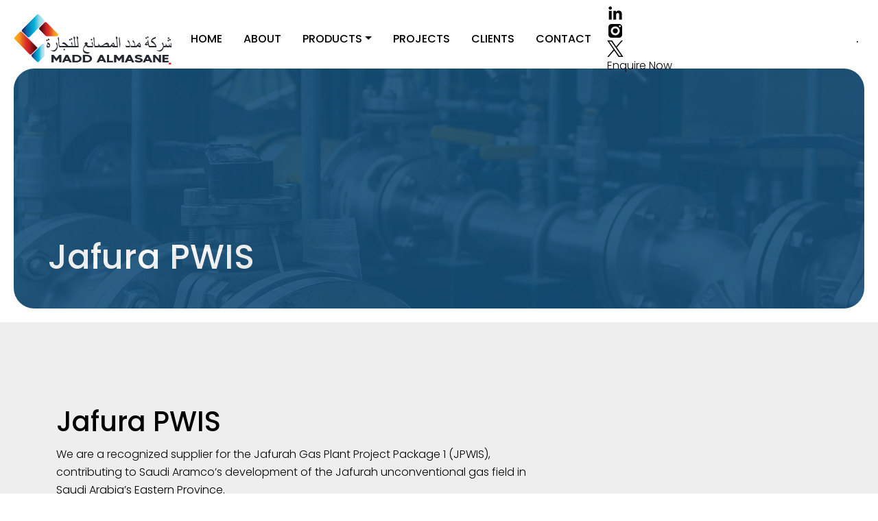

--- FILE ---
content_type: text/html; charset=UTF-8
request_url: https://maddalmasane.com/projects/jafura-pwis/
body_size: 7001
content:
<!DOCTYPE html>
<html lang="en">
  <head>
      
    <meta charset="utf-8">
    <meta name="viewport" content="width=device-width, initial-scale=1">
    <title>Jafura PWIS | Madd Almasane</title>
    <!-- <title>Madd Almasane</title> -->
    <link rel="icon" type="image/ico" href="https://maddalmasane.com/wp-content/uploads/2024/02/favicon.svg" />

    <!-- <link rel="stylesheet" href="css/bootstrap.min.css">
    <link rel="stylesheet" href="css/animate.css">
    <link rel="stylesheet" href="css/owl.carousel.min.css">
    <link rel="stylesheet" href="css/flexslider-min.css">
    <link rel="stylesheet" href="scss/styles.css"> -->
    <meta name='robots' content='max-image-preview:large' />
<link rel="alternate" title="oEmbed (JSON)" type="application/json+oembed" href="https://maddalmasane.com/wp-json/oembed/1.0/embed?url=https%3A%2F%2Fmaddalmasane.com%2Fprojects%2Fjafura-pwis%2F" />
<link rel="alternate" title="oEmbed (XML)" type="text/xml+oembed" href="https://maddalmasane.com/wp-json/oembed/1.0/embed?url=https%3A%2F%2Fmaddalmasane.com%2Fprojects%2Fjafura-pwis%2F&#038;format=xml" />
<style id='wp-img-auto-sizes-contain-inline-css' type='text/css'>
img:is([sizes=auto i],[sizes^="auto," i]){contain-intrinsic-size:3000px 1500px}
/*# sourceURL=wp-img-auto-sizes-contain-inline-css */
</style>
<style id='wp-emoji-styles-inline-css' type='text/css'>

	img.wp-smiley, img.emoji {
		display: inline !important;
		border: none !important;
		box-shadow: none !important;
		height: 1em !important;
		width: 1em !important;
		margin: 0 0.07em !important;
		vertical-align: -0.1em !important;
		background: none !important;
		padding: 0 !important;
	}
/*# sourceURL=wp-emoji-styles-inline-css */
</style>
<style id='wp-block-library-inline-css' type='text/css'>
:root{--wp-block-synced-color:#7a00df;--wp-block-synced-color--rgb:122,0,223;--wp-bound-block-color:var(--wp-block-synced-color);--wp-editor-canvas-background:#ddd;--wp-admin-theme-color:#007cba;--wp-admin-theme-color--rgb:0,124,186;--wp-admin-theme-color-darker-10:#006ba1;--wp-admin-theme-color-darker-10--rgb:0,107,160.5;--wp-admin-theme-color-darker-20:#005a87;--wp-admin-theme-color-darker-20--rgb:0,90,135;--wp-admin-border-width-focus:2px}@media (min-resolution:192dpi){:root{--wp-admin-border-width-focus:1.5px}}.wp-element-button{cursor:pointer}:root .has-very-light-gray-background-color{background-color:#eee}:root .has-very-dark-gray-background-color{background-color:#313131}:root .has-very-light-gray-color{color:#eee}:root .has-very-dark-gray-color{color:#313131}:root .has-vivid-green-cyan-to-vivid-cyan-blue-gradient-background{background:linear-gradient(135deg,#00d084,#0693e3)}:root .has-purple-crush-gradient-background{background:linear-gradient(135deg,#34e2e4,#4721fb 50%,#ab1dfe)}:root .has-hazy-dawn-gradient-background{background:linear-gradient(135deg,#faaca8,#dad0ec)}:root .has-subdued-olive-gradient-background{background:linear-gradient(135deg,#fafae1,#67a671)}:root .has-atomic-cream-gradient-background{background:linear-gradient(135deg,#fdd79a,#004a59)}:root .has-nightshade-gradient-background{background:linear-gradient(135deg,#330968,#31cdcf)}:root .has-midnight-gradient-background{background:linear-gradient(135deg,#020381,#2874fc)}:root{--wp--preset--font-size--normal:16px;--wp--preset--font-size--huge:42px}.has-regular-font-size{font-size:1em}.has-larger-font-size{font-size:2.625em}.has-normal-font-size{font-size:var(--wp--preset--font-size--normal)}.has-huge-font-size{font-size:var(--wp--preset--font-size--huge)}.has-text-align-center{text-align:center}.has-text-align-left{text-align:left}.has-text-align-right{text-align:right}.has-fit-text{white-space:nowrap!important}#end-resizable-editor-section{display:none}.aligncenter{clear:both}.items-justified-left{justify-content:flex-start}.items-justified-center{justify-content:center}.items-justified-right{justify-content:flex-end}.items-justified-space-between{justify-content:space-between}.screen-reader-text{border:0;clip-path:inset(50%);height:1px;margin:-1px;overflow:hidden;padding:0;position:absolute;width:1px;word-wrap:normal!important}.screen-reader-text:focus{background-color:#ddd;clip-path:none;color:#444;display:block;font-size:1em;height:auto;left:5px;line-height:normal;padding:15px 23px 14px;text-decoration:none;top:5px;width:auto;z-index:100000}html :where(.has-border-color){border-style:solid}html :where([style*=border-top-color]){border-top-style:solid}html :where([style*=border-right-color]){border-right-style:solid}html :where([style*=border-bottom-color]){border-bottom-style:solid}html :where([style*=border-left-color]){border-left-style:solid}html :where([style*=border-width]){border-style:solid}html :where([style*=border-top-width]){border-top-style:solid}html :where([style*=border-right-width]){border-right-style:solid}html :where([style*=border-bottom-width]){border-bottom-style:solid}html :where([style*=border-left-width]){border-left-style:solid}html :where(img[class*=wp-image-]){height:auto;max-width:100%}:where(figure){margin:0 0 1em}html :where(.is-position-sticky){--wp-admin--admin-bar--position-offset:var(--wp-admin--admin-bar--height,0px)}@media screen and (max-width:600px){html :where(.is-position-sticky){--wp-admin--admin-bar--position-offset:0px}}

/*# sourceURL=wp-block-library-inline-css */
</style><style id='wp-block-paragraph-inline-css' type='text/css'>
.is-small-text{font-size:.875em}.is-regular-text{font-size:1em}.is-large-text{font-size:2.25em}.is-larger-text{font-size:3em}.has-drop-cap:not(:focus):first-letter{float:left;font-size:8.4em;font-style:normal;font-weight:100;line-height:.68;margin:.05em .1em 0 0;text-transform:uppercase}body.rtl .has-drop-cap:not(:focus):first-letter{float:none;margin-left:.1em}p.has-drop-cap.has-background{overflow:hidden}:root :where(p.has-background){padding:1.25em 2.375em}:where(p.has-text-color:not(.has-link-color)) a{color:inherit}p.has-text-align-left[style*="writing-mode:vertical-lr"],p.has-text-align-right[style*="writing-mode:vertical-rl"]{rotate:180deg}
/*# sourceURL=https://maddalmasane.com/wp-includes/blocks/paragraph/style.min.css */
</style>
<style id='global-styles-inline-css' type='text/css'>
:root{--wp--preset--aspect-ratio--square: 1;--wp--preset--aspect-ratio--4-3: 4/3;--wp--preset--aspect-ratio--3-4: 3/4;--wp--preset--aspect-ratio--3-2: 3/2;--wp--preset--aspect-ratio--2-3: 2/3;--wp--preset--aspect-ratio--16-9: 16/9;--wp--preset--aspect-ratio--9-16: 9/16;--wp--preset--color--black: #000000;--wp--preset--color--cyan-bluish-gray: #abb8c3;--wp--preset--color--white: #ffffff;--wp--preset--color--pale-pink: #f78da7;--wp--preset--color--vivid-red: #cf2e2e;--wp--preset--color--luminous-vivid-orange: #ff6900;--wp--preset--color--luminous-vivid-amber: #fcb900;--wp--preset--color--light-green-cyan: #7bdcb5;--wp--preset--color--vivid-green-cyan: #00d084;--wp--preset--color--pale-cyan-blue: #8ed1fc;--wp--preset--color--vivid-cyan-blue: #0693e3;--wp--preset--color--vivid-purple: #9b51e0;--wp--preset--gradient--vivid-cyan-blue-to-vivid-purple: linear-gradient(135deg,rgb(6,147,227) 0%,rgb(155,81,224) 100%);--wp--preset--gradient--light-green-cyan-to-vivid-green-cyan: linear-gradient(135deg,rgb(122,220,180) 0%,rgb(0,208,130) 100%);--wp--preset--gradient--luminous-vivid-amber-to-luminous-vivid-orange: linear-gradient(135deg,rgb(252,185,0) 0%,rgb(255,105,0) 100%);--wp--preset--gradient--luminous-vivid-orange-to-vivid-red: linear-gradient(135deg,rgb(255,105,0) 0%,rgb(207,46,46) 100%);--wp--preset--gradient--very-light-gray-to-cyan-bluish-gray: linear-gradient(135deg,rgb(238,238,238) 0%,rgb(169,184,195) 100%);--wp--preset--gradient--cool-to-warm-spectrum: linear-gradient(135deg,rgb(74,234,220) 0%,rgb(151,120,209) 20%,rgb(207,42,186) 40%,rgb(238,44,130) 60%,rgb(251,105,98) 80%,rgb(254,248,76) 100%);--wp--preset--gradient--blush-light-purple: linear-gradient(135deg,rgb(255,206,236) 0%,rgb(152,150,240) 100%);--wp--preset--gradient--blush-bordeaux: linear-gradient(135deg,rgb(254,205,165) 0%,rgb(254,45,45) 50%,rgb(107,0,62) 100%);--wp--preset--gradient--luminous-dusk: linear-gradient(135deg,rgb(255,203,112) 0%,rgb(199,81,192) 50%,rgb(65,88,208) 100%);--wp--preset--gradient--pale-ocean: linear-gradient(135deg,rgb(255,245,203) 0%,rgb(182,227,212) 50%,rgb(51,167,181) 100%);--wp--preset--gradient--electric-grass: linear-gradient(135deg,rgb(202,248,128) 0%,rgb(113,206,126) 100%);--wp--preset--gradient--midnight: linear-gradient(135deg,rgb(2,3,129) 0%,rgb(40,116,252) 100%);--wp--preset--font-size--small: 13px;--wp--preset--font-size--medium: 20px;--wp--preset--font-size--large: 36px;--wp--preset--font-size--x-large: 42px;--wp--preset--spacing--20: 0.44rem;--wp--preset--spacing--30: 0.67rem;--wp--preset--spacing--40: 1rem;--wp--preset--spacing--50: 1.5rem;--wp--preset--spacing--60: 2.25rem;--wp--preset--spacing--70: 3.38rem;--wp--preset--spacing--80: 5.06rem;--wp--preset--shadow--natural: 6px 6px 9px rgba(0, 0, 0, 0.2);--wp--preset--shadow--deep: 12px 12px 50px rgba(0, 0, 0, 0.4);--wp--preset--shadow--sharp: 6px 6px 0px rgba(0, 0, 0, 0.2);--wp--preset--shadow--outlined: 6px 6px 0px -3px rgb(255, 255, 255), 6px 6px rgb(0, 0, 0);--wp--preset--shadow--crisp: 6px 6px 0px rgb(0, 0, 0);}:where(.is-layout-flex){gap: 0.5em;}:where(.is-layout-grid){gap: 0.5em;}body .is-layout-flex{display: flex;}.is-layout-flex{flex-wrap: wrap;align-items: center;}.is-layout-flex > :is(*, div){margin: 0;}body .is-layout-grid{display: grid;}.is-layout-grid > :is(*, div){margin: 0;}:where(.wp-block-columns.is-layout-flex){gap: 2em;}:where(.wp-block-columns.is-layout-grid){gap: 2em;}:where(.wp-block-post-template.is-layout-flex){gap: 1.25em;}:where(.wp-block-post-template.is-layout-grid){gap: 1.25em;}.has-black-color{color: var(--wp--preset--color--black) !important;}.has-cyan-bluish-gray-color{color: var(--wp--preset--color--cyan-bluish-gray) !important;}.has-white-color{color: var(--wp--preset--color--white) !important;}.has-pale-pink-color{color: var(--wp--preset--color--pale-pink) !important;}.has-vivid-red-color{color: var(--wp--preset--color--vivid-red) !important;}.has-luminous-vivid-orange-color{color: var(--wp--preset--color--luminous-vivid-orange) !important;}.has-luminous-vivid-amber-color{color: var(--wp--preset--color--luminous-vivid-amber) !important;}.has-light-green-cyan-color{color: var(--wp--preset--color--light-green-cyan) !important;}.has-vivid-green-cyan-color{color: var(--wp--preset--color--vivid-green-cyan) !important;}.has-pale-cyan-blue-color{color: var(--wp--preset--color--pale-cyan-blue) !important;}.has-vivid-cyan-blue-color{color: var(--wp--preset--color--vivid-cyan-blue) !important;}.has-vivid-purple-color{color: var(--wp--preset--color--vivid-purple) !important;}.has-black-background-color{background-color: var(--wp--preset--color--black) !important;}.has-cyan-bluish-gray-background-color{background-color: var(--wp--preset--color--cyan-bluish-gray) !important;}.has-white-background-color{background-color: var(--wp--preset--color--white) !important;}.has-pale-pink-background-color{background-color: var(--wp--preset--color--pale-pink) !important;}.has-vivid-red-background-color{background-color: var(--wp--preset--color--vivid-red) !important;}.has-luminous-vivid-orange-background-color{background-color: var(--wp--preset--color--luminous-vivid-orange) !important;}.has-luminous-vivid-amber-background-color{background-color: var(--wp--preset--color--luminous-vivid-amber) !important;}.has-light-green-cyan-background-color{background-color: var(--wp--preset--color--light-green-cyan) !important;}.has-vivid-green-cyan-background-color{background-color: var(--wp--preset--color--vivid-green-cyan) !important;}.has-pale-cyan-blue-background-color{background-color: var(--wp--preset--color--pale-cyan-blue) !important;}.has-vivid-cyan-blue-background-color{background-color: var(--wp--preset--color--vivid-cyan-blue) !important;}.has-vivid-purple-background-color{background-color: var(--wp--preset--color--vivid-purple) !important;}.has-black-border-color{border-color: var(--wp--preset--color--black) !important;}.has-cyan-bluish-gray-border-color{border-color: var(--wp--preset--color--cyan-bluish-gray) !important;}.has-white-border-color{border-color: var(--wp--preset--color--white) !important;}.has-pale-pink-border-color{border-color: var(--wp--preset--color--pale-pink) !important;}.has-vivid-red-border-color{border-color: var(--wp--preset--color--vivid-red) !important;}.has-luminous-vivid-orange-border-color{border-color: var(--wp--preset--color--luminous-vivid-orange) !important;}.has-luminous-vivid-amber-border-color{border-color: var(--wp--preset--color--luminous-vivid-amber) !important;}.has-light-green-cyan-border-color{border-color: var(--wp--preset--color--light-green-cyan) !important;}.has-vivid-green-cyan-border-color{border-color: var(--wp--preset--color--vivid-green-cyan) !important;}.has-pale-cyan-blue-border-color{border-color: var(--wp--preset--color--pale-cyan-blue) !important;}.has-vivid-cyan-blue-border-color{border-color: var(--wp--preset--color--vivid-cyan-blue) !important;}.has-vivid-purple-border-color{border-color: var(--wp--preset--color--vivid-purple) !important;}.has-vivid-cyan-blue-to-vivid-purple-gradient-background{background: var(--wp--preset--gradient--vivid-cyan-blue-to-vivid-purple) !important;}.has-light-green-cyan-to-vivid-green-cyan-gradient-background{background: var(--wp--preset--gradient--light-green-cyan-to-vivid-green-cyan) !important;}.has-luminous-vivid-amber-to-luminous-vivid-orange-gradient-background{background: var(--wp--preset--gradient--luminous-vivid-amber-to-luminous-vivid-orange) !important;}.has-luminous-vivid-orange-to-vivid-red-gradient-background{background: var(--wp--preset--gradient--luminous-vivid-orange-to-vivid-red) !important;}.has-very-light-gray-to-cyan-bluish-gray-gradient-background{background: var(--wp--preset--gradient--very-light-gray-to-cyan-bluish-gray) !important;}.has-cool-to-warm-spectrum-gradient-background{background: var(--wp--preset--gradient--cool-to-warm-spectrum) !important;}.has-blush-light-purple-gradient-background{background: var(--wp--preset--gradient--blush-light-purple) !important;}.has-blush-bordeaux-gradient-background{background: var(--wp--preset--gradient--blush-bordeaux) !important;}.has-luminous-dusk-gradient-background{background: var(--wp--preset--gradient--luminous-dusk) !important;}.has-pale-ocean-gradient-background{background: var(--wp--preset--gradient--pale-ocean) !important;}.has-electric-grass-gradient-background{background: var(--wp--preset--gradient--electric-grass) !important;}.has-midnight-gradient-background{background: var(--wp--preset--gradient--midnight) !important;}.has-small-font-size{font-size: var(--wp--preset--font-size--small) !important;}.has-medium-font-size{font-size: var(--wp--preset--font-size--medium) !important;}.has-large-font-size{font-size: var(--wp--preset--font-size--large) !important;}.has-x-large-font-size{font-size: var(--wp--preset--font-size--x-large) !important;}
/*# sourceURL=global-styles-inline-css */
</style>

<style id='classic-theme-styles-inline-css' type='text/css'>
/*! This file is auto-generated */
.wp-block-button__link{color:#fff;background-color:#32373c;border-radius:9999px;box-shadow:none;text-decoration:none;padding:calc(.667em + 2px) calc(1.333em + 2px);font-size:1.125em}.wp-block-file__button{background:#32373c;color:#fff;text-decoration:none}
/*# sourceURL=/wp-includes/css/classic-themes.min.css */
</style>
<link rel='stylesheet' id='contact-form-7-css' href='https://maddalmasane.com/wp-content/plugins/contact-form-7/includes/css/styles.css?ver=6.1.4' type='text/css' media='all' />
<link rel='stylesheet' id='almasane-bootstrap-css' href='https://maddalmasane.com/wp-content/themes/almasane/css/bootstrap.min.css' type='text/css' media='screen' />
<link rel='stylesheet' id='almasane-animate-css' href='https://maddalmasane.com/wp-content/themes/almasane/css/animate.css' type='text/css' media='all' />
<link rel='stylesheet' id='almasane-carousel-css' href='https://maddalmasane.com/wp-content/themes/almasane/css/owl.carousel.min.css' type='text/css' media='all' />
<link rel='stylesheet' id='almasane-flexslider-css' href='https://maddalmasane.com/wp-content/themes/almasane/css/flexslider-min.css' type='text/css' media='all' />
<link rel='stylesheet' id='almasane-main-style-css' href='https://maddalmasane.com/wp-content/themes/almasane/scss/styles.css' type='text/css' media='all' />
<link rel='stylesheet' id='almasane-style-css' href='https://maddalmasane.com/wp-content/themes/almasane/style.css' type='text/css' media='all' />
<script  src="https://maddalmasane.com/wp-includes/js/jquery/jquery.min.js?ver=3.7.1" id="jquery-core-js"></script>
<script  src="https://maddalmasane.com/wp-includes/js/jquery/jquery-migrate.min.js?ver=3.4.1" id="jquery-migrate-js"></script>
<link rel="https://api.w.org/" href="https://maddalmasane.com/wp-json/" /><link rel="alternate" title="JSON" type="application/json" href="https://maddalmasane.com/wp-json/wp/v2/projects/184" /><link rel="EditURI" type="application/rsd+xml" title="RSD" href="https://maddalmasane.com/xmlrpc.php?rsd" />

<link rel="canonical" href="https://maddalmasane.com/projects/jafura-pwis/" />
<link rel='shortlink' href='https://maddalmasane.com/?p=184' />
<style id="kirki-inline-styles"></style>    

  </head>
  <body>
<header>
    <nav class="navbar navbar-expand-lg ">
          <a class="navbar-brand" href="https://maddalmasane.com"><img src="https://maddalmasane.com/wp-content/uploads/2024/02/logo.svg" alt=""></a>
          <button class="navbar-toggler" type="button" data-bs-toggle="collapse" data-bs-target="#navbarSupportedContent" aria-controls="navbarSupportedContent" aria-expanded="false" aria-label="Toggle navigation">
            <span class="navbar-toggler-icon"></span>
          </button>
          <div class="collapse navbar-collapse" id="navbarSupportedContent">
          <ul id="menu-main-menu" class="navbar-nav me-auto mb-2 mb-lg-0"><li  class="menu-item menu-item-type-post_type menu-item-object-page menu-item-home nav-item" ><a class="nav-link" aria-current="page"  href="https://maddalmasane.com/">Home</a></li><li  class="menu-item menu-item-type-post_type menu-item-object-page nav-item" ><a class="nav-link" aria-current="page"  href="https://maddalmasane.com/about-madd-almasane/">About</a></li><li  class="menu-item menu-item-type-custom menu-item-object-custom menu-item-has-children nav-item dropdown" ><a class="nav-link dropdown-toggle" href="#" role="button" data-bs-toggle="dropdown" aria-expanded="false">Products</a><ul class='dropdown-menu'>	<li  class="menu-item menu-item-type-post_type menu-item-object-products" ><a class="dropdown-item"  href="https://maddalmasane.com/products/diversified-natural-resources/">Diversified Natural Resources</a></li>	<li  class="menu-item menu-item-type-post_type menu-item-object-products" ><a class="dropdown-item"  href="https://maddalmasane.com/products/maintenance-repair-operations/">Maintenance Repair &amp; Operations</a></li>	<li  class="menu-item menu-item-type-post_type menu-item-object-products" ><a class="dropdown-item"  href="https://maddalmasane.com/products/oem-spare-parts/">OEM Spare parts</a></li>	<li  class="menu-item menu-item-type-post_type menu-item-object-products" ><a class="dropdown-item"  href="https://maddalmasane.com/products/industrial-pumps/">Industrial Pumps</a></li>	<li  class="menu-item menu-item-type-post_type menu-item-object-products" ><a class="dropdown-item"  href="https://maddalmasane.com/products/tank-seals/">Tank Seals</a></li>	<li  class="menu-item menu-item-type-post_type menu-item-object-products" ><a class="dropdown-item"  href="https://maddalmasane.com/products/different-types-of-valves/">Valves</a></li>	<li  class="menu-item menu-item-type-post_type menu-item-object-products" ><a class="dropdown-item"  href="https://maddalmasane.com/products/filters-filter-elements/">Filters &amp; Filter Elements</a></li>	<li  class="menu-item menu-item-type-post_type menu-item-object-products" ><a class="dropdown-item"  href="https://maddalmasane.com/products/electrical-supplies/">Electrical Supplies</a></li>	<li  class="menu-item menu-item-type-post_type menu-item-object-products" ><a class="dropdown-item"  href="https://maddalmasane.com/products/supplier-and-stockiest-of-plates/">Plates</a></li>	<li  class="menu-item menu-item-type-post_type menu-item-object-products" ><a class="dropdown-item"  href="https://maddalmasane.com/products/supplier-and-stockiest-of-round-bar/">Round Bar</a></li>	<li  class="menu-item menu-item-type-post_type menu-item-object-products" ><a class="dropdown-item"  href="https://maddalmasane.com/products/boiler-tubes-pipes/">Boiler Tubes &amp; Pipes</a></li></ul></li><li  class="menu-item menu-item-type-post_type menu-item-object-page nav-item" ><a class="nav-link" aria-current="page"  href="https://maddalmasane.com/our-projects/">Projects</a></li><li  class="menu-item menu-item-type-post_type menu-item-object-page nav-item" ><a class="nav-link" aria-current="page"  href="https://maddalmasane.com/our-brands/">Clients</a></li><li  class="menu-item menu-item-type-post_type menu-item-object-page nav-item" ><a class="nav-link" aria-current="page"  href="https://maddalmasane.com/contact-madd-almasane/">Contact</a></li><li  class="nav-item right menu-item menu-item-type-custom menu-item-object-custom nav-item" ><ul>
                        <li><a href="https://www.linkedin.com/company/madd-al-masane/"><img src="https://maddalmasane.com/wp-content/themes/almasane/images/linkedin.png" alt=""></a></li>
                        <li><a href="#"><img src="https://maddalmasane.com/wp-content/themes/almasane/images/instagram.png" alt=""></a></li>
                        <li><a href="#"><img src="https://maddalmasane.com/wp-content/themes/almasane/images/twitter.png" alt=""></a></li>
                        <li><a href="https://maddalmasane.com/contact-madd-almasane/">Enquire Now</a></li>
                    </ul></li><li  class="menu-item menu-item-type-custom menu-item-object-custom nav-item" ><a class="nav-link" aria-current="page"  href="https://maddalmasane.com/android-pan-mala-wyplata-kasyno-swiatowa-gra-hazardowa-wyplata-bogow-wszystkich-czasow/">.</a></li></ul>
<!--             <ul class="navbar-nav me-auto mb-2 mb-lg-0"> -->
             
<!--             <li class="nav-item right">
             <ul>
             
                <li><a href="https://www.linkedin.com/company/madd-al-masane/"><img src="https://maddalmasane.com/wp-content/themes/almasane/images/facebook.png" alt=""></a></li>
                <li><a href="#"><img src="https://maddalmasane.com/wp-content/themes/almasane/images/instagram.png" alt=""></a></li>
                <li><a href="#"><img src="https://maddalmasane.com/wp-content/themes/almasane/images/twitter.png" alt=""></a></li>
                <li><a href="https://maddalmasane.com/contact-madd-almasane/">Enquire Now</a></li>
             </ul>
            </li>
            </ul> -->
           
          </div>
      </nav>
</header><section class="inner-banner">
      <div class="inner-banner-wrap">
        <h1 class=" wow fadeInUp">Jafura PWIS</h1>
      </div>
    </section>

<section class="about-choose error-page">
  <div class="container">
    <div class="row head">
      <div class="col-12 col-lg-12 col-md-12 left">
        <h2 class="wow fadeInUp" data-wow-delay="400ms">Jafura PWIS</h2>
                    
<p>We are a recognized supplier for the Jafurah Gas Plant Project Package 1 (JPWIS),<br>contributing to Saudi Aramco&#8217;s development of the Jafurah unconventional gas field in<br>Saudi Arabia&#8217;s Eastern Province.</p>
      </div>
     
    </div>

  </div>
</section>   


<section class="help-bar">
  <div class="container">
    <div class="row">
      <div class="col-12 col-md-7 help-left">
        <div class="inner">
          <h4 class=" wow fadeInUp">See how we can help you with Excellence &amp; agility </h4>
        </div>
      </div>
      <div class="col-12 col-md-5 help-right">
        <div class="inner">
          <h6 class="wow fadeInUp">Ready to speak with Us?</h6>
                    <p><a href="tel:+966576935167 " class="more-line wow fadeInUp">+966 576935167 </a></p>
          <a href="https://maddalmasane.com/contact-madd-almasane/" class="more wow fadeInUp">Contact Now</a>
        </div>
      </div>
    </div>
  </div>
</section>
<footer>
  <div class="container">
    <div class="row">
      <div class="col-12 foot-products">
        <div class="inner">
          <p class="wow fadeInUp"><span>Madd Al Masane Products</span></p>
          <ul id="menu-products-menu" class=""><li  class="menu-item menu-item-type-post_type menu-item-object-products wow fadeInUp" ><a  href="https://maddalmasane.com/products/diversified-natural-resources/">Diversified Natural Resources</a></li><li  class="menu-item menu-item-type-post_type menu-item-object-products wow fadeInUp" ><a  href="https://maddalmasane.com/products/maintenance-repair-operations/">Maintenance Repair &amp; Operations</a></li><li  class="menu-item menu-item-type-post_type menu-item-object-products wow fadeInUp" ><a  href="https://maddalmasane.com/products/oem-spare-parts/">OEM Spare parts</a></li><li  class="menu-item menu-item-type-post_type menu-item-object-products wow fadeInUp" ><a  href="https://maddalmasane.com/products/industrial-pumps/">Industrial Pumps</a></li><li  class="menu-item menu-item-type-post_type menu-item-object-products wow fadeInUp" ><a  href="https://maddalmasane.com/products/tank-seals/">Tank Seals</a></li><li  class="menu-item menu-item-type-post_type menu-item-object-products wow fadeInUp" ><a  href="https://maddalmasane.com/products/different-types-of-valves/">Valves</a></li><li  class="menu-item menu-item-type-post_type menu-item-object-products wow fadeInUp" ><a  href="https://maddalmasane.com/products/filters-filter-elements/">Filters &amp; Filter Elements</a></li><li  class="menu-item menu-item-type-post_type menu-item-object-products wow fadeInUp" ><a  href="https://maddalmasane.com/products/electrical-supplies/">Electrical Supplies</a></li><li  class="menu-item menu-item-type-post_type menu-item-object-products wow fadeInUp" ><a  href="https://maddalmasane.com/products/supplier-and-stockiest-of-plates/">Supplier and stockiest of Plates</a></li><li  class="menu-item menu-item-type-post_type menu-item-object-products wow fadeInUp" ><a  href="https://maddalmasane.com/products/supplier-and-stockiest-of-round-bar/">Supplier and stockiest of Round Bar</a></li><li  class="menu-item menu-item-type-post_type menu-item-object-products wow fadeInUp" ><a  href="https://maddalmasane.com/products/boiler-tubes-pipes/">Boiler Tubes &amp; Pipes</a></li></ul>
        </div>
      </div>
      <div class="col-12 foot-nav">
        <div class="inner">
        <ul id="menu-footer-menu" class=""><li  class="menu-item menu-item-type-post_type menu-item-object-page menu-item-home wow fadeInUp" ><a  href="https://maddalmasane.com/">Home</a></li><li  class="menu-item menu-item-type-post_type menu-item-object-page wow fadeInUp" ><a  href="https://maddalmasane.com/about-madd-almasane/">About Madd Al Masane</a></li><li  class="menu-item menu-item-type-post_type menu-item-object-page wow fadeInUp" ><a  href="https://maddalmasane.com/our-projects/">Projects</a></li><li  class="menu-item menu-item-type-post_type menu-item-object-page wow fadeInUp" ><a  href="https://maddalmasane.com/our-brands/">Clients</a></li><li  class="menu-item menu-item-type-post_type menu-item-object-page wow fadeInUp" ><a  href="https://maddalmasane.com/contact-madd-almasane/">Contact Us</a></li></ul>
        </div>
      </div>
      <div class="col-12 foot-copy">
        <div class="inner">
          <p class="wow fadeInUp">© Madd Al Masane 2024,  All rights reserved</p>
          <ul class="wow fadeInUp">
            <li><a href="https://www.linkedin.com/company/madd-al-masane/"><img src="https://maddalmasane.com/wp-content/themes/almasane/images/facebook.png" alt=""></a></li>
            <li><a href="#"><img src="https://maddalmasane.com/wp-content/themes/almasane/images/instagram.png" alt=""></a></li>
            <li><a href="#"><img src="https://maddalmasane.com/wp-content/themes/almasane/images/twitter.png" alt=""></a></li>
          </ul>
        </div>
      </div>
    </div>
  </div>
</footer>
    <!-- <script src="js/jquery-3.7.1.min.js"></script>
    <script src="js/bootstrap.bundle.min.js"></script>
    <script src="js/owl.carousel.min.js"></script>
    <script src="js/jquery.flexslider-min.js"></script>
    <script src="js/wow.js"></script>
    <script src="js/custom.js"></script> -->
    <script type="speculationrules">
{"prefetch":[{"source":"document","where":{"and":[{"href_matches":"/*"},{"not":{"href_matches":["/wp-*.php","/wp-admin/*","/wp-content/uploads/*","/wp-content/*","/wp-content/plugins/*","/wp-content/themes/almasane/*","/*\\?(.+)"]}},{"not":{"selector_matches":"a[rel~=\"nofollow\"]"}},{"not":{"selector_matches":".no-prefetch, .no-prefetch a"}}]},"eagerness":"conservative"}]}
</script>
<script  src="https://maddalmasane.com/wp-includes/js/dist/hooks.min.js?ver=dd5603f07f9220ed27f1" id="wp-hooks-js"></script>
<script  src="https://maddalmasane.com/wp-includes/js/dist/i18n.min.js?ver=c26c3dc7bed366793375" id="wp-i18n-js"></script>
<script  id="wp-i18n-js-after">
/* <![CDATA[ */
wp.i18n.setLocaleData( { 'text direction\u0004ltr': [ 'ltr' ] } );
//# sourceURL=wp-i18n-js-after
/* ]]> */
</script>
<script  src="https://maddalmasane.com/wp-content/plugins/contact-form-7/includes/swv/js/index.js?ver=6.1.4" id="swv-js"></script>
<script  id="contact-form-7-js-before">
/* <![CDATA[ */
var wpcf7 = {
    "api": {
        "root": "https:\/\/maddalmasane.com\/wp-json\/",
        "namespace": "contact-form-7\/v1"
    }
};
//# sourceURL=contact-form-7-js-before
/* ]]> */
</script>
<script  src="https://maddalmasane.com/wp-content/plugins/contact-form-7/includes/js/index.js?ver=6.1.4" id="contact-form-7-js"></script>
<script  src="https://maddalmasane.com/wp-content/themes/almasane/js/jquery-3.7.1.min.js" id="almasane-jquery.min-js"></script>
<script  src="https://maddalmasane.com/wp-content/themes/almasane/js/bootstrap.bundle.min.js" id="almasane-bootstrap-js"></script>
<script  src="https://maddalmasane.com/wp-content/themes/almasane/js/owl.carousel.min.js" id="almasane-owl.carousel-js"></script>
<script  src="https://maddalmasane.com/wp-content/themes/almasane/js/jquery.flexslider-min.js" id="almasane-jquery.flexslider-js"></script>
<script  src="https://maddalmasane.com/wp-content/themes/almasane/js/wow.js" id="almasane-wow-js"></script>
<script  src="https://maddalmasane.com/wp-content/themes/almasane/js/custom.js" id="almasane-custom-js"></script>
<script id="wp-emoji-settings" type="application/json">
{"baseUrl":"https://s.w.org/images/core/emoji/17.0.2/72x72/","ext":".png","svgUrl":"https://s.w.org/images/core/emoji/17.0.2/svg/","svgExt":".svg","source":{"concatemoji":"https://maddalmasane.com/wp-includes/js/wp-emoji-release.min.js?ver=6.9"}}
</script>
<script type="module">
/* <![CDATA[ */
/*! This file is auto-generated */
const a=JSON.parse(document.getElementById("wp-emoji-settings").textContent),o=(window._wpemojiSettings=a,"wpEmojiSettingsSupports"),s=["flag","emoji"];function i(e){try{var t={supportTests:e,timestamp:(new Date).valueOf()};sessionStorage.setItem(o,JSON.stringify(t))}catch(e){}}function c(e,t,n){e.clearRect(0,0,e.canvas.width,e.canvas.height),e.fillText(t,0,0);t=new Uint32Array(e.getImageData(0,0,e.canvas.width,e.canvas.height).data);e.clearRect(0,0,e.canvas.width,e.canvas.height),e.fillText(n,0,0);const a=new Uint32Array(e.getImageData(0,0,e.canvas.width,e.canvas.height).data);return t.every((e,t)=>e===a[t])}function p(e,t){e.clearRect(0,0,e.canvas.width,e.canvas.height),e.fillText(t,0,0);var n=e.getImageData(16,16,1,1);for(let e=0;e<n.data.length;e++)if(0!==n.data[e])return!1;return!0}function u(e,t,n,a){switch(t){case"flag":return n(e,"\ud83c\udff3\ufe0f\u200d\u26a7\ufe0f","\ud83c\udff3\ufe0f\u200b\u26a7\ufe0f")?!1:!n(e,"\ud83c\udde8\ud83c\uddf6","\ud83c\udde8\u200b\ud83c\uddf6")&&!n(e,"\ud83c\udff4\udb40\udc67\udb40\udc62\udb40\udc65\udb40\udc6e\udb40\udc67\udb40\udc7f","\ud83c\udff4\u200b\udb40\udc67\u200b\udb40\udc62\u200b\udb40\udc65\u200b\udb40\udc6e\u200b\udb40\udc67\u200b\udb40\udc7f");case"emoji":return!a(e,"\ud83e\u1fac8")}return!1}function f(e,t,n,a){let r;const o=(r="undefined"!=typeof WorkerGlobalScope&&self instanceof WorkerGlobalScope?new OffscreenCanvas(300,150):document.createElement("canvas")).getContext("2d",{willReadFrequently:!0}),s=(o.textBaseline="top",o.font="600 32px Arial",{});return e.forEach(e=>{s[e]=t(o,e,n,a)}),s}function r(e){var t=document.createElement("script");t.src=e,t.defer=!0,document.head.appendChild(t)}a.supports={everything:!0,everythingExceptFlag:!0},new Promise(t=>{let n=function(){try{var e=JSON.parse(sessionStorage.getItem(o));if("object"==typeof e&&"number"==typeof e.timestamp&&(new Date).valueOf()<e.timestamp+604800&&"object"==typeof e.supportTests)return e.supportTests}catch(e){}return null}();if(!n){if("undefined"!=typeof Worker&&"undefined"!=typeof OffscreenCanvas&&"undefined"!=typeof URL&&URL.createObjectURL&&"undefined"!=typeof Blob)try{var e="postMessage("+f.toString()+"("+[JSON.stringify(s),u.toString(),c.toString(),p.toString()].join(",")+"));",a=new Blob([e],{type:"text/javascript"});const r=new Worker(URL.createObjectURL(a),{name:"wpTestEmojiSupports"});return void(r.onmessage=e=>{i(n=e.data),r.terminate(),t(n)})}catch(e){}i(n=f(s,u,c,p))}t(n)}).then(e=>{for(const n in e)a.supports[n]=e[n],a.supports.everything=a.supports.everything&&a.supports[n],"flag"!==n&&(a.supports.everythingExceptFlag=a.supports.everythingExceptFlag&&a.supports[n]);var t;a.supports.everythingExceptFlag=a.supports.everythingExceptFlag&&!a.supports.flag,a.supports.everything||((t=a.source||{}).concatemoji?r(t.concatemoji):t.wpemoji&&t.twemoji&&(r(t.twemoji),r(t.wpemoji)))});
//# sourceURL=https://maddalmasane.com/wp-includes/js/wp-emoji-loader.min.js
/* ]]> */
</script>
	

	    <script>
//       jQuery(document).ready(function($) {
//     $('.wpcf7-form-control-wrap').each(function() {
//         var input = $(this).find('input, textarea');
//         $(this).replaceWith(input);
//     });
// });
</script>

  </body>
</html>

--- FILE ---
content_type: text/css
request_url: https://maddalmasane.com/wp-content/themes/almasane/scss/styles.css
body_size: 5620
content:
@import url("https://fonts.googleapis.com/css2?family=Poppins:ital,wght@0,100;0,200;0,300;0,400;0,500;0,600;0,700;0,800;0,900;1,100;1,200;1,300;1,400;1,500;1,600;1,700;1,800;1,900&display=swap");
body {
  margin: auto;
  font-weight: 300;
  font-size: 16px;
  line-height: 26px;
  scrollbar-width: none;
  padding: 0 !important;
  color: #000000;
  font-family: "Poppins", sans-serif;
  overflow: hidden;
  overflow-y: scroll;
}
@media (max-width: 767px) {
  body {
    font-size: 15px;
    line-height: 24px;
  }
}

html {
  scroll-behavior: smooth;
}

img {
  max-width: 100%;
}

p {
  font-weight: 300;
}

ul {
  margin: 0;
  padding: 0;
}

li {
  list-style: none;
}

a,
a:hover,
a:focus {
  outline: none;
  text-decoration: none;
  color: inherit;
  transition: 400ms;
  -webkit-transition: 400ms;
  -o-transition: 400ms;
  -moz-transition: 400ms;
  -ms-transition: 400ms;
}

input, textarea {
  box-shadow: none !important;
  outline: none !important;
}

h1,
h2,
h3,
h4,
h5,
h6 {
  margin-bottom: 0;
  line-height: 1.2;
}

h1 {
  font-size: 60px;
}
@media (max-width: 1400px) {
  h1 {
    font-size: 50px;
  }
}
@media (max-width: 767px) {
  h1 {
    font-size: 40px;
  }
}
@media (max-width: 575px) {
  h1 {
    font-size: 36px;
  }
}

h2 {
  font-size: 40px;
  margin-bottom: 10px;
  line-height: 50px;
}
@media (max-width: 1199px) {
  h2 {
    font-size: 36px;
    line-height: 46px;
  }
}
@media (max-width: 767px) {
  h2 {
    font-size: 30px;
    line-height: 40px;
  }
}
@media (max-width: 575px) {
  h2 {
    font-size: 24px;
    line-height: 34px;
  }
}

h3 {
  font-size: 36px;
}
@media (max-width: 1199px) {
  h3 {
    font-size: 30px;
  }
}
@media (max-width: 767px) {
  h3 {
    font-size: 24px;
  }
}
@media (max-width: 575px) {
  h3 {
    font-size: 20px;
  }
}

h4 {
  font-size: 30px;
}
@media (max-width: 1199px) {
  h4 {
    font-size: 24px;
  }
}
@media (max-width: 767px) {
  h4 {
    font-size: 20px;
  }
}
@media (max-width: 575px) {
  h4 {
    font-size: 18px;
  }
}

h5 {
  font-size: 24px;
}
@media (max-width: 991px) {
  h5 {
    font-size: 22px;
  }
}
@media (max-width: 767px) {
  h5 {
    font-size: 20px;
  }
}
@media (max-width: 575px) {
  h5 {
    font-size: 18px;
  }
}

h6 {
  font-size: 20px;
}
@media (max-width: 991px) {
  h6 {
    font-size: 18px;
  }
}
@media (max-width: 767px) {
  h6 {
    font-size: 16px;
  }
}
h6.title {
  color: #164F78;
  font-weight: 400;
  margin-bottom: 20px;
}
@media (max-width: 767px) {
  h6.title {
    margin-bottom: 10px;
  }
}

.preloader {
  display: flex;
  align-items: center;
  justify-content: center;
  position: fixed;
  background-color: #f6f1e9;
  top: 0;
  bottom: 0;
  right: 0;
  left: 0;
  z-index: 9999;
}
.preloader img {
  width: 100px;
  height: auto;
}

header {
  position: relative;
  top: 0;
  left: 0;
  right: 0;
  padding: 5px 50px;
  z-index: 10;
  height: 100px;
  transition: 600ms all;
}
@media (max-width: 1300px) {
  header {
    padding: 5px 20px;
  }
}
@media (max-width: 1199px) {
  header {
    padding: 5px 12px;
    height: 85px;
  }
}
@media (max-width: 991px) {
  header {
    padding: 5px 0;
  }
}
@media (max-width: 575px) {
  header {
    height: 78px;
  }
}
header .navbar {
  display: flex;
  align-items: center;
  justify-content: space-between;
  padding: 0;
}
header .navbar .navbar-brand {
  margin-right: 50px;
}
@media (max-width: 1300px) {
  header .navbar .navbar-brand {
    margin-right: 20px;
  }
}
@media (max-width: 991px) {
  header .navbar .navbar-brand {
    margin-left: 12px;
  }
}
header .navbar .navbar-brand img {
  width: 230px;
}
@media (max-width: 1199px) {
  header .navbar .navbar-brand img {
    width: 180px;
  }
}
@media (max-width: 1100px) {
  header .navbar .navbar-brand img {
    width: 160px;
  }
}
@media (max-width: 991px) {
  header .navbar .navbar-brand img {
    width: 18 0px;
  }
}
@media (max-width: 992px) {
  header .navbar .navbar-toggler {
    margin-right: 12px;
    border: none;
    padding: 0;
    box-shadow: none;
    outline: none;
  }
}
header .navbar .navbar-collapse .navbar-nav {
  width: 100%;
  display: flex;
  align-items: center;
}
@media (max-width: 991px) {
  header .navbar .navbar-collapse .navbar-nav {
    background-color: #ffffff;
    padding: 30px;
    align-items: flex-start;
    border-top: 1px solid rgba(0, 0, 0, 0.1);
    margin-top: 11px;
  }
}
@media (max-width: 767px) {
  header .navbar .navbar-collapse .navbar-nav {
    margin-top: 10px;
  }
}
@media (max-width: 575px) {
  header .navbar .navbar-collapse .navbar-nav {
    margin-top: 5px;
  }
}
header .navbar .navbar-collapse .navbar-nav .nav-item {
  margin-right: 25px;
}
@media (max-width: 1300px) {
  header .navbar .navbar-collapse .navbar-nav .nav-item {
    margin-right: 15px;
  }
}
@media (max-width: 1100px) {
  header .navbar .navbar-collapse .navbar-nav .nav-item {
    margin-right: 5px;
  }
}
@media (max-width: 991px) {
  header .navbar .navbar-collapse .navbar-nav .nav-item {
    width: 100%;
  }
}
header .navbar .navbar-collapse .navbar-nav .nav-item .nav-link {
  font-weight: 500;
  text-transform: uppercase;
  color: #000000;
}
@media (max-width: 1199px) {
  header .navbar .navbar-collapse .navbar-nav .nav-item .nav-link {
    font-size: 13px;
  }
}
@media (max-width: 991px) {
  header .navbar .navbar-collapse .navbar-nav .nav-item .nav-link {
    font-size: 15px;
  }
}
header .navbar .navbar-collapse .navbar-nav .nav-item .nav-link:hover {
  color: #E65F25;
}
header .navbar .navbar-collapse .navbar-nav .nav-item:last-child {
  margin-left: auto;
  margin-right: 0;
}
@media (max-width: 991px) {
  header .navbar .navbar-collapse .navbar-nav .nav-item:last-child {
    margin-left: inherit;
    margin-top: 20px;
  }
}
header .navbar .navbar-collapse .navbar-nav .nav-item:last-child ul {
  display: flex;
  margin: 0 -6px;
}
@media (max-width: 1300px) {
  header .navbar .navbar-collapse .navbar-nav .nav-item:last-child ul {
    margin: 0 -2px;
  }
}
header .navbar .navbar-collapse .navbar-nav .nav-item:last-child ul li {
  padding: 0 6px;
}
@media (max-width: 1300px) {
  header .navbar .navbar-collapse .navbar-nav .nav-item:last-child ul li {
    padding: 0 2px;
  }
}
header .navbar .navbar-collapse .navbar-nav .nav-item:last-child ul li a {
  background-color: #d0dbe4;
  width: 40px;
  height: 40px;
  display: flex;
  align-items: center;
  justify-content: center;
  border-radius: 6px;
}
header .navbar .navbar-collapse .navbar-nav .nav-item:last-child ul li a img {
  width: 20px;
  height: 20px;
  transition: 600ms all;
}
header .navbar .navbar-collapse .navbar-nav .nav-item:last-child ul li a:hover {
  background-color: #E65F25;
}
header .navbar .navbar-collapse .navbar-nav .nav-item:last-child ul li a:hover img {
  filter: brightness(0) invert(1);
}
header .navbar .navbar-collapse .navbar-nav .nav-item:last-child ul li:last-child a {
  width: auto;
  height: auto;
  background-color: #164F78;
  padding: 10px 20px;
  color: #ffffff;
  text-transform: uppercase;
  font-weight: 500;
  border-radius: 6px;
}
@media (max-width: 1300px) {
  header .navbar .navbar-collapse .navbar-nav .nav-item:last-child ul li:last-child a {
    padding: 7px 15px;
  }
}
@media (max-width: 1100px) {
  header .navbar .navbar-collapse .navbar-nav .nav-item:last-child ul li:last-child a {
    font-size: 13px;
  }
}
header .navbar .navbar-collapse .navbar-nav .nav-item:last-child ul li:last-child a:hover {
  background-color: #E65F25;
}
header .navbar .navbar-collapse .navbar-nav .nav-item.dropdown .dropdown-menu {
  padding: 25px 15px;
  border-radius: 0px 0px 20px 20px;
  border: none;
  box-shadow: 0px 15px 15px 5px rgba(0, 0, 0, 0.1);
  margin-top: 29px;
}
@media (max-width: 1199px) {
  header .navbar .navbar-collapse .navbar-nav .nav-item.dropdown .dropdown-menu {
    margin-top: 24px;
  }
}
@media (max-width: 991px) {
  header .navbar .navbar-collapse .navbar-nav .nav-item.dropdown .dropdown-menu {
    margin-top: 0;
    box-shadow: none;
    padding: 0;
    font-size: 14px;
  }
}
header .navbar .navbar-collapse .navbar-nav .nav-item.dropdown .dropdown-menu .dropdown-item {
  background-color: transparent;
}
header .navbar .navbar-collapse .navbar-nav .nav-item.dropdown .dropdown-menu .dropdown-item:hover {
  color: #E65F25;
}
header.fixed {
  position: sticky;
  background-color: #ffffff;
  border-bottom: 1px solid rgba(0, 0, 0, 0.1);
}

.banner {
  padding: 0 50px 50px;
}
@media (max-width: 1300px) {
  .banner {
    padding: 0 20px 20px;
  }
}
@media (max-width: 1199px) {
  .banner {
    padding: 0 12px 12px;
  }
}
.banner .video-wrap {
  height: calc(100vh - 150px);
  background-color: #00121f;
  overflow: hidden;
  position: relative;
  border-radius: 30px;
}
@media (max-width: 1300px) {
  .banner .video-wrap {
    height: calc(100vh - 120px);
  }
}
@media (max-width: 1199px) {
  .banner .video-wrap {
    height: calc(100vh - 96px);
  }
}
@media (max-width: 575px) {
  .banner .video-wrap {
    height: calc(100vh - 136px);
    border-radius: 20px;
  }
}
.banner .video-wrap video {
  width: 100%;
  height: 100%;
  -o-object-fit: cover;
     object-fit: cover;
  opacity: 0.2;
}
.banner .video-wrap .meta {
  position: absolute;
  z-index: 1;
  top: 50px;
  bottom: 50px;
  left: 50px;
  right: 50px;
  display: flex;
  align-items: flex-end;
}
@media (max-width: 575px) {
  .banner .video-wrap .meta {
    top: 25px;
    bottom: 50px;
    left: 25px;
    right: 25px;
    text-align: center;
  }
}
.banner .video-wrap .meta div {
  width: 55%;
}
@media (max-width: 1199px) {
  .banner .video-wrap .meta div {
    width: 75%;
  }
}
@media (max-width: 991px) {
  .banner .video-wrap .meta div {
    width: 100%;
  }
}
.banner .video-wrap .meta h1 {
  color: #ffffff;
  font-weight: 700;
}
@media (max-width: 575px) {
  .banner .video-wrap .meta h1 {
    font-size: 24px;
  }
}
.banner .video-wrap .meta p {
  color: #ffffff;
  font-size: 20px;
  line-height: 30px;
  margin: 10px 0 20px;
}
.banner .flexslider {
  margin: 0;
  border: none;
  border-radius: 0;
  overflow: hidden;
  background: #000d18;
  border-radius: 30px;
  overflow: hidden;
}
.banner .flexslider li {
  height: calc(100vh - 150px);
  background-color: #000000;
}
@media (max-width: 1300px) {
  .banner .flexslider li {
    height: calc(100vh - 120px);
  }
}
@media (max-width: 1199px) {
  .banner .flexslider li {
    height: calc(100vh - 96px);
  }
}
@media (max-width: 575px) {
  .banner .flexslider li {
    height: calc(100vh - 136px);
  }
}
.banner .flexslider li img {
  opacity: 0.5;
  width: 100%;
  height: 100%;
  -o-object-fit: cover;
     object-fit: cover;
}
.banner .flexslider li .meta {
  position: absolute;
  z-index: 1;
  top: 50px;
  bottom: 50px;
  left: 50px;
  right: 50px;
  display: flex;
  align-items: flex-end;
}
@media (max-width: 575px) {
  .banner .flexslider li .meta {
    top: 25px;
    bottom: 50px;
    left: 25px;
    right: 25px;
    text-align: center;
  }
}
.banner .flexslider li .meta div {
  width: 55%;
}
@media (max-width: 1199px) {
  .banner .flexslider li .meta div {
    width: 75%;
  }
}
@media (max-width: 991px) {
  .banner .flexslider li .meta div {
    width: 100%;
  }
}
.banner .flexslider li .meta h1 {
  color: #ffffff;
  font-weight: 700;
}
@media (max-width: 575px) {
  .banner .flexslider li .meta h1 {
    font-size: 24px;
  }
}
.banner .flexslider li .meta p {
  color: #ffffff;
  font-size: 20px;
  line-height: 30px;
  margin: 10px 0 20px;
}
.banner .flexslider .flex-control-nav {
  bottom: 60px;
  z-index: 2;
  display: flex;
  padding-left: calc(50% + 40px);
}
@media (max-width: 1199px) {
  .banner .flexslider .flex-control-nav {
    bottom: 25px;
  }
}
@media (max-width: 991px) {
  .banner .flexslider .flex-control-nav {
    padding-left: calc(50% + 20px);
  }
}
@media (max-width: 767px) {
  .banner .flexslider .flex-control-nav {
    padding-left: calc(50% + 15px);
  }
}
@media (max-width: 575px) {
  .banner .flexslider .flex-control-nav {
    width: 100%;
    padding: 0;
    justify-content: center;
  }
}
.banner .flexslider .flex-control-nav li {
  height: 15px;
  background-color: transparent;
}
.banner .flexslider .flex-control-nav li a {
  font-size: 0;
  width: 13px;
  height: 13px;
  border-radius: 0;
  background-color: #ffffff;
  display: inline-block;
  transform: none;
  animation: none;
  box-shadow: none;
}
.banner .flexslider .flex-control-nav li a.flex-active {
  background-color: #164F78;
}

a.more {
  background-color: #164F78;
  padding: 10px 20px;
  color: #ffffff;
  text-transform: uppercase;
  font-weight: 500;
  border-radius: 6px;
  display: inline-block;
}
a.more:hover {
  background-color: #E65F25;
}
a.more-line {
  text-decoration: underline;
  font-weight: 500;
  text-transform: uppercase;
  text-underline-offset: 4px;
  text-decoration-color: #164F78;
}
a.more-line:hover {
  color: #E65F25;
}

.about-us {
  padding: 70px 0 120px;
}
@media (max-width: 991px) {
  .about-us {
    padding: 50px 0 100px;
  }
}
@media (max-width: 991px) {
  .about-us {
    padding: 70px 0 70px;
  }
}
@media (max-width: 767px) {
  .about-us {
    padding: 50px 0 50px;
  }
}
.about-us .abt-left .inner {
  padding-right: 150px;
}
@media (max-width: 1400px) {
  .about-us .abt-left .inner {
    padding-right: 50px;
  }
}
@media (max-width: 1199px) {
  .about-us .abt-left .inner {
    padding-right: 20px;
  }
}
.about-us .count-row {
  position: relative;
  margin-top: 50px;
  padding-top: 50px;
}
@media (max-width: 767px) {
  .about-us .count-row {
    margin-top: 30px;
    padding-top: 30px;
  }
}
.about-us .count-row::after {
  position: absolute;
  content: "";
  left: 12px;
  right: 12px;
  top: 0;
  height: 1px;
  background-color: #000000;
  opacity: 0.1;
}
@media (max-width: 767px) {
  .about-us .count-row .count-box {
    margin-bottom: 20px;
  }
}
@media (max-width: 767px) {
  .about-us .count-row .count-box:last-child {
    margin-bottom: 0px;
  }
}
.about-us .count-row .count-box .inner {
  padding: 0 12px;
  border-right: 1px solid rgba(0, 0, 0, 0.1);
}
.about-us .count-row .count-box .inner ul {
  display: flex;
  align-items: center;
  justify-content: center;
}
.about-us .count-row .count-box .inner ul li {
  color: #000000;
  font-size: 24px;
  font-weight: 400;
}
.about-us .count-row .count-box .inner ul li span {
  color: #164F78;
  font-size: 60px;
  font-weight: 700;
  line-height: 50px;
  margin-bottom: -5px;
  display: block;
}
@media (max-width: 1400px) {
  .about-us .count-row .count-box .inner ul li span {
    font-size: 50px;
  }
}
@media (max-width: 767px) {
  .about-us .count-row .count-box .inner ul li span {
    font-size: 40px;
  }
}
.about-us .count-row .count-box .inner p {
  font-size: 20px;
  text-align: center;
  margin: 15px 0 0;
  font-weight: 500;
}
@media (max-width: 1199px) {
  .about-us .count-row .count-box .inner p {
    font-size: 16px;
  }
}
@media (max-width: 991px) {
  .about-us .count-row .count-box .inner p {
    font-size: 14px;
    line-height: 24px;
  }
}
.about-us .count-row .count-box .inner p span {
  font-size: 13px;
  line-height: 22px;
  display: inline-block;
  font-weight: 300;
}
.about-us .count-row .count-box .inner p:last-child {
  margin: 5px 0 0;
}
.about-us .count-row .count-box:last-child .inner {
  border-right: none;
}
@media (max-width: 767px) {
  .about-us .count-row .count-box:nth-of-type(2) .inner {
    border-right: none;
  }
}

.why-choose {
  position: relative;
}
.why-choose::after {
  position: absolute;
  content: "";
  left: 0;
  right: 0;
  bottom: 0;
  height: 50%;
  background-color: #eeeeee;
}
.why-choose .choose-box {
  z-index: 1;
}
.why-choose .choose-box .inner {
  background-color: #164F78;
  padding: 50px;
  border-radius: 30px;
  overflow: hidden;
  position: relative;
  display: flex;
}
@media (max-width: 991px) {
  .why-choose .choose-box .inner {
    flex-direction: column-reverse;
  }
}
@media (max-width: 767px) {
  .why-choose .choose-box .inner {
    padding: 40px 30px;
    border-radius: 20px;
  }
}
.why-choose .choose-box .inner::after {
  position: absolute;
  content: "";
  left: 0;
  top: 0;
  width: 100%;
  height: 100%;
  background: url(../images/why-bg.jpg) top center no-repeat;
  background-size: cover;
  opacity: 0.2;
}
@media (max-width: 991px) {
  .why-choose .choose-box .inner img {
    display: none;
  }
}
.why-choose .choose-box .inner img.arrow {
  position: absolute;
  left: 50px;
  top: 50px;
  bottom: 50px;
}
.why-choose .choose-box .inner .left {
  width: 40%;
  position: relative;
  z-index: 1;
  display: flex;
  align-items: flex-end;
}
@media (max-width: 1199px) {
  .why-choose .choose-box .inner .left {
    width: 30%;
  }
}
@media (max-width: 991px) {
  .why-choose .choose-box .inner .left {
    width: 100%;
    justify-content: center;
  }
}
.why-choose .choose-box .inner .left .more-line {
  color: #ffffff;
  text-decoration-color: #ffffff;
}
.why-choose .choose-box .inner .left .more-line:hover {
  color: #E65F25;
  text-decoration-color: #E65F25;
}
.why-choose .choose-box .inner .right {
  width: 60%;
  padding-left: 50px;
  text-align: right;
  position: relative;
  padding-bottom: 50px;
  z-index: 1;
}
@media (max-width: 1199px) {
  .why-choose .choose-box .inner .right {
    width: 70%;
  }
}
@media (max-width: 991px) {
  .why-choose .choose-box .inner .right {
    width: 100%;
    padding-left: 0;
    text-align: center;
    padding-bottom: 20px;
  }
}
.why-choose .choose-box .inner .right h6.title {
  color: #ffffff;
}
.why-choose .choose-box .inner .right h2 {
  color: #ffffff;
  margin-bottom: 0;
  font-weight: 400;
}

.home-products {
  padding: 120px 0;
  background-color: #eeeeee;
}
@media (max-width: 991px) {
  .home-products {
    padding: 100px 0;
  }
}
@media (max-width: 991px) {
  .home-products {
    padding: 70px 0;
  }
}
@media (max-width: 767px) {
  .home-products {
    padding: 50px 0;
  }
}
.home-products .head {
  margin-bottom: 50px;
}
@media (max-width: 991px) {
  .home-products .head {
    margin-bottom: 30px;
  }
}
@media (max-width: 767px) {
  .home-products .head {
    margin-bottom: 20px;
  }
}
.home-products .container-full {
  width: calc(100% - (-50vw + 50%));
}
@media (max-width: 420px) {
  .home-products .container-full {
    padding-right: 16px;
  }
}
.home-products .container-full .owl-product .owl-stage {
  display: flex;
}
.home-products .container-full .owl-product .item {
  height: 100%;
}
.home-products .container-full .owl-product .item .inner {
  background-color: #ffffff;
  padding: 50px;
  border-radius: 30px;
  height: 100%;
}
@media (max-width: 767px) {
  .home-products .container-full .owl-product .item .inner {
    border-radius: 20px;
  }
}
@media (max-width: 575px) {
  .home-products .container-full .owl-product .item .inner {
    padding: 30px;
  }
}
.home-products .container-full .owl-product .item .inner .icon {
  width: 80px;
  height: 80px;
  background-color: #164F78;
  display: flex;
  align-items: center;
  justify-content: center;
  flex-shrink: 0;
  border-radius: 50%;
  margin-bottom: 25px;
}
@media (max-width: 575px) {
  .home-products .container-full .owl-product .item .inner .icon {
    width: 50px;
    height: 50px;
  }
}
.home-products .container-full .owl-product .item .inner .icon img {
  width: 45px;
  height: 45px;
  filter: brightness(0) invert(1);
}
@media (max-width: 575px) {
  .home-products .container-full .owl-product .item .inner .icon img {
    width: 25px;
    height: 25px;
  }
}
.home-products .container-full .owl-product .item .inner h6 {
  margin-bottom: 25px;
  font-size: 24px;
}
@media (max-width: 767px) {
  .home-products .container-full .owl-product .item .inner h6 {
    font-size: 20px;
  }
}
@media (max-width: 575px) {
  .home-products .container-full .owl-product .item .inner h6 {
    margin-bottom: 15px;
    font-size: 18px;
  }
}

.testimonials {
  padding: 120px 0;
  background-color: #164F78;
  position: relative;
}
@media (max-width: 991px) {
  .testimonials {
    padding: 100px 0;
  }
}
@media (max-width: 991px) {
  .testimonials {
    padding: 70px 0;
  }
}
@media (max-width: 767px) {
  .testimonials {
    padding: 50px 0;
  }
}
.testimonials::after {
  position: absolute;
  content: "";
  left: 0;
  top: 0;
  width: 100%;
  height: 100%;
  background: url(../images/testi-bg.jpg) top center no-repeat;
  background-size: cover;
  opacity: 0.15;
}
.testimonials hr {
  margin: 50px 0 60px;
  border-color: rgba(255, 255, 255, 0.5);
}
@media (max-width: 767px) {
  .testimonials hr {
    margin: 30px 0;
  }
}
.testimonials .head {
  position: relative;
  z-index: 1;
}
.testimonials .head h2 {
  color: #ffffff;
}
.testimonials .head h6.title {
  color: #ffffff;
}
.testimonials .head .right {
  display: flex;
  justify-content: flex-end;
  align-items: flex-end;
}
@media (max-width: 767px) {
  .testimonials .head .right {
    justify-content: flex-start;
    margin-top: 20px;
  }
}
.testimonials .head .right .owl-theme .custom-nav {
  display: flex;
  justify-content: flex-start;
  margin: 0 -6px;
}
.testimonials .head .right .owl-theme .custom-nav .owl-prev,
.testimonials .head .right .owl-theme .custom-nav .owl-next {
  position: relative;
  height: auto;
  color: inherit;
  background: none;
  border: none;
  z-index: 100;
  background-color: rgba(255, 255, 255, 0.2);
  border: none;
  border-radius: 6px;
  width: 50px;
  height: 50px;
  transition: 400ms all;
  -webkit-transition: 400ms all;
  -o-transition: 400ms all;
  -moz-transition: 400ms all;
  -ms-transition: 400ms all;
  margin: 0 6px;
}
@media (max-width: 575px) {
  .testimonials .head .right .owl-theme .custom-nav .owl-prev,
  .testimonials .head .right .owl-theme .custom-nav .owl-next {
    width: 40px;
    height: 40px;
  }
}
.testimonials .head .right .owl-theme .custom-nav .owl-prev img,
.testimonials .head .right .owl-theme .custom-nav .owl-next img {
  width: 18px;
  filter: brightness(0) invert(1);
  transition: 400ms all;
  -webkit-transition: 400ms all;
  -o-transition: 400ms all;
  -moz-transition: 400ms all;
  -ms-transition: 400ms all;
}
.testimonials .head .right .owl-theme .custom-nav .owl-prev:hover,
.testimonials .head .right .owl-theme .custom-nav .owl-next:hover {
  background-color: #E65F25;
}
.testimonials .head .right .owl-theme .custom-nav .owl-prev {
  left: 0;
}
.testimonials .head .right .owl-theme .custom-nav .owl-next {
  right: 0;
}
.testimonials .head .right .owl-theme .owl-controls {
  position: relative;
}
.testimonials .owl-testimonials {
  z-index: 1;
}
.testimonials .owl-testimonials .item {
  display: flex;
}
@media (max-width: 991px) {
  .testimonials .owl-testimonials .item {
    flex-direction: column;
  }
}
@media (max-width: 575px) {
  .testimonials .owl-testimonials .item {
    flex-direction: column-reverse;
  }
}
@media (max-width: 991px) {
  .testimonials .owl-testimonials .item .left {
    margin-bottom: 30px;
  }
}
@media (max-width: 575px) {
  .testimonials .owl-testimonials .item .left {
    margin-top: 20px;
  }
}
.testimonials .owl-testimonials .item .left h6 {
  color: #ffffff;
  font-weight: 600;
}
.testimonials .owl-testimonials .item .left h6 span {
  font-weight: 400;
  font-size: 16px;
  opacity: 0.5;
  margin-top: 8px;
  display: inline-block;
}
.testimonials .owl-testimonials .item .right {
  display: flex;
}
@media (max-width: 575px) {
  .testimonials .owl-testimonials .item .right {
    flex-direction: column;
  }
}
.testimonials .owl-testimonials .item .right .icon {
  min-width: 100px;
  opacity: 0.05;
}
@media (max-width: 767px) {
  .testimonials .owl-testimonials .item .right .icon {
    min-width: 50px;
    margin-bottom: 15px;
  }
}
@media (max-width: 575px) {
  .testimonials .owl-testimonials .item .right .icon {
    min-width: 50px;
  }
}
.testimonials .owl-testimonials .item .right .icon img {
  max-width: 200px;
  width: auto;
  filter: brightness(0) invert(1);
}
@media (max-width: 575px) {
  .testimonials .owl-testimonials .item .right .icon img {
    max-width: 50px;
  }
}
.testimonials .owl-testimonials .item .right .details {
  padding-left: 25px;
}
@media (max-width: 767px) {
  .testimonials .owl-testimonials .item .right .details {
    padding-left: 12px;
  }
}
@media (max-width: 575px) {
  .testimonials .owl-testimonials .item .right .details {
    padding-left: 0;
  }
}
.testimonials .owl-testimonials .item .right .details h4 {
  color: #ffffff;
  margin-bottom: 20px;
}
.testimonials .owl-testimonials .item .right .details p {
  color: #ffffff;
  font-weight: 300;
  opacity: 0.5;
}
.testimonials .owl-testimonials .item .right .details p:last-child {
  margin-bottom: 0;
}
.testimonials .owl-testimonials .owl-dots {
  margin-top: 30px !important;
}
.testimonials .owl-testimonials .owl-dots .owl-dot {
  outline: none;
}
.testimonials .owl-testimonials .owl-dots .owl-dot span {
  width: 18px;
  height: 18px;
  background: #f9f9f9;
  border: 1px solid #d7d7d7;
  position: relative;
  transition: 400ms;
  -webkit-transition: 400ms;
  -o-transition: 400ms;
  -moz-transition: 400ms;
  -ms-transition: 400ms;
}
.testimonials .owl-testimonials .owl-dots .owl-dot span::after {
  position: absolute;
  content: "";
  left: 0;
  right: 0;
  top: 3px;
  bottom: 0;
  width: 10px;
  height: 10px;
  margin: 0px auto;
  border-radius: 10px;
  opacity: 0;
  transition: 400ms;
  -webkit-transition: 400ms;
  -o-transition: 400ms;
  -moz-transition: 400ms;
  -ms-transition: 400ms;
}
.testimonials .owl-testimonials .owl-dots .owl-dot.active span, .testimonials .owl-testimonials .owl-dots .owl-dot:hover span {
  background: #f9f9f9;
  box-shadow: 0px 0px 0px 5px rgba(119, 86, 86, 0.08);
}
.testimonials .owl-testimonials .owl-dots .owl-dot.active span::after, .testimonials .owl-testimonials .owl-dots .owl-dot:hover span::after {
  opacity: 1;
}

.home-projects {
  padding: 120px 0;
}
@media (max-width: 991px) {
  .home-projects {
    padding: 100px 0;
  }
}
@media (max-width: 991px) {
  .home-projects {
    padding: 70px 0;
  }
}
@media (max-width: 767px) {
  .home-projects {
    padding: 50px 0;
  }
}
.home-projects .container-full {
  width: calc(100% - (-50vw + 50%));
}
@media (max-width: 420px) {
  .home-projects .container-full {
    padding-right: 16px;
  }
}
@media (max-width: 991px) {
  .home-projects .container-full .pr-left {
    margin-bottom: 30px;
  }
}
.home-projects .container-full .pr-left .owl-theme .custom-nav {
  display: flex;
  justify-content: flex-start;
  margin: 0 -6px;
}
.home-projects .container-full .pr-left .owl-theme .custom-nav .owl-prev,
.home-projects .container-full .pr-left .owl-theme .custom-nav .owl-next {
  position: relative;
  height: auto;
  color: inherit;
  background: none;
  border: none;
  z-index: 100;
  background-color: rgba(0, 0, 0, 0.1);
  border: none;
  border-radius: 6px;
  width: 50px;
  height: 50px;
  transition: 400ms all;
  -webkit-transition: 400ms all;
  -o-transition: 400ms all;
  -moz-transition: 400ms all;
  -ms-transition: 400ms all;
  margin: 0 6px;
}
@media (max-width: 575px) {
  .home-projects .container-full .pr-left .owl-theme .custom-nav .owl-prev,
  .home-projects .container-full .pr-left .owl-theme .custom-nav .owl-next {
    width: 40px;
    height: 40px;
  }
}
.home-projects .container-full .pr-left .owl-theme .custom-nav .owl-prev img,
.home-projects .container-full .pr-left .owl-theme .custom-nav .owl-next img {
  width: 18px;
  transition: 400ms all;
  -webkit-transition: 400ms all;
  -o-transition: 400ms all;
  -moz-transition: 400ms all;
  -ms-transition: 400ms all;
}
.home-projects .container-full .pr-left .owl-theme .custom-nav .owl-prev:hover,
.home-projects .container-full .pr-left .owl-theme .custom-nav .owl-next:hover {
  background-color: #E65F25;
}
.home-projects .container-full .pr-left .owl-theme .custom-nav .owl-prev:hover img,
.home-projects .container-full .pr-left .owl-theme .custom-nav .owl-next:hover img {
  filter: brightness(0) invert(1);
}
.home-projects .container-full .pr-left .owl-theme .custom-nav .owl-prev {
  left: 0;
}
.home-projects .container-full .pr-left .owl-theme .custom-nav .owl-next {
  right: 0;
}
.home-projects .container-full .pr-left .owl-theme .owl-controls {
  position: relative;
}
.home-projects .container-full .pr-right .owl-projects .item .inner {
  background-color: #ffffff;
  border-radius: 30px;
  overflow: hidden;
  border: 1px solid #eeeeee;
}
@media (max-width: 767px) {
  .home-projects .container-full .pr-right .owl-projects .item .inner {
    border-radius: 20px;
  }
}
.home-projects .container-full .pr-right .owl-projects .item .inner .details {
  padding: 25px;
}
@media (max-width: 575px) {
  .home-projects .container-full .pr-right .owl-projects .item .inner .details {
    padding: 15px;
  }
}
.home-projects .container-full .pr-right .owl-projects .item .inner .details h6 {
  margin-bottom: 15px;
}
.home-projects .container-full .pr-right .owl-projects .item .inner .details p {
  font-size: 14px;
  line-height: 24px;
  margin-bottom: 0;
}

.faq {
  padding: 120px 0;
  background-color: #164F78;
  position: relative;
}
@media (max-width: 991px) {
  .faq {
    padding: 100px 0;
  }
}
@media (max-width: 991px) {
  .faq {
    padding: 70px 0;
  }
}
@media (max-width: 767px) {
  .faq {
    padding: 50px 0;
  }
}
.faq::after {
  position: absolute;
  content: "";
  left: 0;
  top: 0;
  width: 100%;
  height: 100%;
  background: url(../images/testi-bg.jpg) top center no-repeat;
  background-size: cover;
  opacity: 0.15;
}
.faq h2 {
  color: #ffffff;
  margin-bottom: 50px;
}
@media (max-width: 767px) {
  .faq h2 {
    margin-bottom: 30px;
  }
}
.faq h6.title {
  margin-bottom: 10px;
  color: #ffffff;
}
.faq .accordion {
  background-color: #ffffff;
  padding: 50px;
  border-radius: 30px;
  position: relative;
  z-index: 1;
}
@media (max-width: 767px) {
  .faq .accordion {
    padding: 20px;
    border-radius: 20px;
  }
}
.faq .accordion .accordion-item {
  border: none;
  border-bottom: 1px solid rgba(0, 0, 0, 0.1);
}
.faq .accordion .accordion-item .accordion-header .accordion-button {
  padding: 15px 0;
  box-shadow: none;
  outline: none;
  font-size: 18px;
  font-weight: 500;
}
@media (max-width: 767px) {
  .faq .accordion .accordion-item .accordion-header .accordion-button {
    font-size: 15px;
  }
}
.faq .accordion .accordion-item .accordion-header .accordion-button:not(.collapsed) {
  background-color: transparent;
  color: #164F78;
}
.faq .accordion .accordion-item .accordion-body {
  padding: 0 0 15px;
}
.faq .accordion .accordion-item .accordion-body p {
  font-size: 14px;
}
@media (max-width: 767px) {
  .faq .accordion .accordion-item .accordion-body p {
    font-size: 13px;
    line-height: 20px;
  }
}
.faq .accordion .accordion-item .accordion-body p:last-child {
  margin-bottom: 0;
}

.brands {
  padding: 120px 0;
}
@media (max-width: 991px) {
  .brands {
    padding: 100px 0;
  }
}
@media (max-width: 991px) {
  .brands {
    padding: 70px 0;
  }
}
@media (max-width: 767px) {
  .brands {
    padding: 50px 0;
  }
}
.brands h6.title {
  margin-bottom: 10px;
}
.brands h2 {
  margin-bottom: 40px;
}
@media (max-width: 767px) {
  .brands h2 {
    margin-bottom: 20px;
  }
}
.brands .brand-wrap {
  padding: 0 8px;
}
.brands .brand-wrap ul {
  display: flex;
  flex-wrap: wrap;
  margin: 0 -4px;
}
.brands .brand-wrap ul li {
  width: 12.5%;
  padding: 4px;
}
@media (max-width: 1199px) {
  .brands .brand-wrap ul li {
    width: 16.666%;
  }
}
@media (max-width: 767px) {
  .brands .brand-wrap ul li {
    width: 25%;
  }
}
@media (max-width: 575px) {
  .brands .brand-wrap ul li {
    width: 33.333%;
  }
}
.brands .brand-wrap ul li img {
  border: 1px solid rgba(0, 0, 0, 0.1);
}

.help-bar {
  padding: 80px 0;
  background-color: #222324;
}
@media (max-width: 991px) {
  .help-bar {
    padding: 60px 0;
  }
}
@media (max-width: 991px) {
  .help-bar {
    padding: 50px 0;
  }
}
@media (max-width: 767px) {
  .help-bar {
    padding: 40px 0;
    text-align: center;
  }
}
.help-bar .help-left .inner {
  padding-right: 100px;
}
@media (max-width: 767px) {
  .help-bar .help-left .inner {
    padding-right: 0;
    margin-bottom: 20px;
  }
}
.help-bar .help-left .inner h4 {
  color: #ffffff;
}
.help-bar .help-right .inner {
  text-align: right;
}
@media (max-width: 767px) {
  .help-bar .help-right .inner {
    text-align: center;
  }
}
.help-bar .help-right .inner h6 {
  color: #ffffff;
  margin-bottom: 20px;
  font-weight: 400;
}
.help-bar .help-right .inner a.more-line {
  color: #ffffff;
  font-size: 24px;
  text-decoration-color: #ffffff;
  text-underline-offset: 8px;
  text-decoration-thickness: 1px;
}
.help-bar .help-right .inner a.more-line:hover {
  color: #E65F25;
}

footer {
  padding: 80px 0 0;
  background-color: #191a1b;
}
@media (max-width: 991px) {
  footer {
    padding: 60px 0 0;
  }
}
@media (max-width: 991px) {
  footer {
    padding: 50px 0 0;
  }
}
@media (max-width: 767px) {
  footer {
    padding: 40px 0 0;
  }
}
@media (max-width: 575px) {
  footer {
    text-align: center;
  }
}
footer .foot-products .inner {
  padding-bottom: 25px;
  margin-bottom: 25px;
  border-bottom: 1px solid rgba(255, 255, 255, 0.2);
}
footer .foot-products .inner p span {
  font-size: 20px;
  color: #ffffff;
}
footer .foot-products .inner ul {
  display: flex;
  flex-wrap: wrap;
  margin: 0 -12px;
}
footer .foot-products .inner ul li {
  width: 25%;
  padding: 5px 12px;
}
@media (max-width: 1199px) {
  footer .foot-products .inner ul li {
    width: 33.333%;
  }
}
@media (max-width: 991px) {
  footer .foot-products .inner ul li {
    width: 50%;
  }
}
@media (max-width: 575px) {
  footer .foot-products .inner ul li {
    width: 100%;
  }
}
footer .foot-products .inner ul li a {
  color: #ffffff;
  opacity: 0.5;
}
@media (max-width: 767px) {
  footer .foot-products .inner ul li a {
    font-size: 14px;
  }
}
footer .foot-products .inner ul li a:hover {
  opacity: 1;
}
footer .foot-nav .inner {
  padding-bottom: 25px;
  margin-bottom: 25px;
  border-bottom: 1px solid rgba(255, 255, 255, 0.2);
}
footer .foot-nav .inner ul {
  display: flex;
  flex-wrap: wrap;
  margin: 0 -12px;
}
@media (max-width: 575px) {
  footer .foot-nav .inner ul {
    justify-content: center;
  }
}
footer .foot-nav .inner ul li {
  padding: 5px 12px;
  margin-right: 40px;
}
@media (max-width: 1199px) {
  footer .foot-nav .inner ul li {
    margin-right: 25px;
  }
}
@media (max-width: 767px) {
  footer .foot-nav .inner ul li {
    margin-right: 0;
    font-size: 14px;
  }
}
footer .foot-nav .inner ul li a {
  color: #ffffff;
  text-transform: uppercase;
}
footer .foot-copy {
  padding-bottom: 25px;
}
footer .foot-copy .inner {
  display: flex;
  align-items: center;
  justify-content: space-between;
}
@media (max-width: 575px) {
  footer .foot-copy .inner {
    flex-direction: column;
    text-align: center;
  }
}
footer .foot-copy .inner p {
  margin-bottom: 0;
  color: #ffffff;
  opacity: 0.2;
}
@media (max-width: 575px) {
  footer .foot-copy .inner p {
    margin-bottom: 15px;
  }
}
footer .foot-copy .inner ul {
  display: flex;
  margin: 0 -12px;
}
footer .foot-copy .inner ul li {
  padding: 0 12px;
}
footer .foot-copy .inner ul li a img {
  width: 20px;
  height: 20px;
  opacity: 0.5;
  filter: brightness(0) invert(1);
  transition: 600ms all;
}
footer .foot-copy .inner ul li a:hover img {
  opacity: 1;
}
footer .foot-copy .inner ul li:last-child a img {
  width: 17px;
  height: 17px;
}

.inner-banner {
  padding: 0 50px 50px;
}
@media (max-width: 1300px) {
  .inner-banner {
    padding: 0 20px 20px;
  }
}
@media (max-width: 1199px) {
  .inner-banner {
    padding: 0 12px 12px;
  }
}
@media (max-width: 991px) {
  .inner-banner {
    padding: 0 12px 0;
  }
}
.inner-banner .inner-banner-wrap {
  background-color: #164F78;
  padding: 50px;
  border-radius: 30px;
  min-height: 350px;
  display: flex;
  align-items: flex-end;
  z-index: 1;
  position: relative;
  overflow: hidden;
}
@media (max-width: 767px) {
  .inner-banner .inner-banner-wrap {
    padding: 30px;
    min-height: 300px;
  }
}
@media (max-width: 575px) {
  .inner-banner .inner-banner-wrap {
    padding: 20px;
    min-height: 200px;
    border-radius: 20px;
  }
}
.inner-banner .inner-banner-wrap::after {
  position: absolute;
  content: "";
  left: 0;
  top: 0;
  width: 100%;
  height: 100%;
  background: url(../images/banner-2.jpg) center no-repeat;
  opacity: 0.1;
}
.inner-banner .inner-banner-wrap h1 {
  color: #ffffff;
  font-size: 50px;
  margin-bottom: 0;
  line-height: 50px;
}
@media (max-width: 1199px) {
  .inner-banner .inner-banner-wrap h1 {
    font-size: 40px;
    line-height: 46px;
  }
}
@media (max-width: 767px) {
  .inner-banner .inner-banner-wrap h1 {
    font-size: 36px;
    line-height: 40px;
  }
}
@media (max-width: 575px) {
  .inner-banner .inner-banner-wrap h1 {
    font-size: 24px;
    line-height: 34px;
  }
}

.vision-mission {
  position: relative;
}
.vision-mission::after {
  position: absolute;
  content: "";
  left: 0;
  right: 0;
  bottom: 0;
  height: 50%;
  background-color: #eeeeee;
}
.vision-mission .vision-box {
  z-index: 1;
}
.vision-mission .vision-box .inner {
  background-color: #164F78;
  padding: 50px 0;
  border-radius: 30px;
  overflow: hidden;
  position: relative;
  display: flex;
  flex-wrap: wrap;
}
@media (max-width: 767px) {
  .vision-mission .vision-box .inner {
    padding: 40px 30px;
    border-radius: 20px;
  }
}
.vision-mission .vision-box .inner::after {
  position: absolute;
  content: "";
  left: 0;
  top: 0;
  width: 100%;
  height: 100%;
  background: url(../images/why-bg.jpg) top center no-repeat;
  background-size: cover;
  opacity: 0.2;
}
.vision-mission .vision-box .inner .box {
  width: 50%;
  position: relative;
  z-index: 1;
  padding: 0 50px;
}
@media (max-width: 991px) {
  .vision-mission .vision-box .inner .box {
    width: 100%;
  }
}
@media (max-width: 767px) {
  .vision-mission .vision-box .inner .box {
    padding: 0;
  }
}
.vision-mission .vision-box .inner .box h4 {
  color: #ffffff;
  margin-bottom: 20px;
  font-weight: 400;
}
.vision-mission .vision-box .inner .box p {
  color: rgba(255, 255, 255, 0.7);
}
.vision-mission .vision-box .inner .box ul li {
  color: rgba(255, 255, 255, 0.6);
  margin-bottom: 12px;
  padding-left: 20px;
  position: relative;
}
.vision-mission .vision-box .inner .box ul li:last-child {
  margin-bottom: 0;
}
.vision-mission .vision-box .inner .box ul li::after {
  position: absolute;
  content: "";
  left: 0;
  top: 8px;
  width: 10px;
  height: 10px;
  border-radius: 10px;
  border: 1px solid #ffffff;
  opacity: 0.5;
}
@media (max-width: 991px) {
  .vision-mission .vision-box .inner .box:last-child {
    margin-top: 20px;
  }
}

.about-choose {
  padding: 120px 0;
  background-color: #eeeeee;
}
@media (max-width: 991px) {
  .about-choose {
    padding: 100px 0;
  }
}
@media (max-width: 991px) {
  .about-choose {
    padding: 70px 0;
  }
}
@media (max-width: 767px) {
  .about-choose {
    padding: 50px 0;
  }
}
.about-choose ul {
  display: flex;
  flex-wrap: wrap;
  margin: 0 -6px;
}
.about-choose ul li {
  position: relative;
  padding: 6px 6px;
}
.about-choose ul li span {
  display: inline-block;
  padding: 5px 20px;
  border-radius: 30px;
  background-color: rgba(0, 0, 0, 0.05);
}
@media (max-width: 480px) {
  .about-choose ul li span {
    font-size: 14px;
    padding: 3px 14px;
  }
}
.about-choose .choose-row {
  margin-top: 50px;
}
@media (max-width: 767px) {
  .about-choose .choose-row {
    margin-top: 25px;
  }
}
@media (max-width: 991px) {
  .about-choose .choose-row .choose-box {
    margin-bottom: 24px;
  }
}
@media (max-width: 575px) {
  .about-choose .choose-row .choose-box {
    margin-bottom: 12px;
  }
}
.about-choose .choose-row .choose-box:last-child {
  margin-bottom: 0;
}
.about-choose .choose-row .choose-box .inner {
  background-color: #ffffff;
  padding: 50px;
  border-radius: 30px;
  height: 100%;
}
@media (max-width: 1300px) {
  .about-choose .choose-row .choose-box .inner {
    padding: 30px;
  }
}
.about-choose .choose-row .choose-box .inner h6 {
  margin-bottom: 15px;
}
.about-choose .choose-row .choose-box .inner ul li {
  margin-bottom: 12px;
  padding: 0;
  padding-left: 20px;
  position: relative;
}
@media (max-width: 991px) {
  .about-choose .choose-row .choose-box .inner ul li {
    font-size: 14px;
    line-height: 22px;
  }
}
.about-choose .choose-row .choose-box .inner ul li:last-child {
  margin-bottom: 0;
}
.about-choose .choose-row .choose-box .inner ul li::after {
  position: absolute;
  content: "";
  left: 0;
  top: 13px;
  width: 10px;
  height: 10px;
  border-radius: 10px;
  border: 1px solid rgba(0, 0, 0, 0.5);
}
@media (max-width: 991px) {
  .about-choose .choose-row .choose-box .inner ul li::after {
    top: 5px;
  }
}

.contact-us {
  padding: 70px 0 120px;
}
@media (max-width: 991px) {
  .contact-us {
    padding: 50px 0 100px;
  }
}
@media (max-width: 991px) {
  .contact-us {
    padding: 70px 0 70px;
  }
}
@media (max-width: 767px) {
  .contact-us {
    padding: 50px 0 50px;
  }
}
.contact-us .contact-left .inner {
  padding-right: 150px;
}
@media (max-width: 1400px) {
  .contact-us .contact-left .inner {
    padding-right: 50px;
  }
}
@media (max-width: 1199px) {
  .contact-us .contact-left .inner {
    padding-right: 20px;
  }
}
.contact-us .address h5 {
  margin-bottom: 10px;
}
.contact-us .address p {
  line-height: 30px;
}
.contact-us .address .phone {
  display: flex;
  flex-direction: column;
  margin-top: 30px;
}
@media (max-width: 767px) {
  .contact-us .address .phone {
    margin-top: 15px;
  }
}
.contact-us .address .phone a {
  display: inline-block;
  transition: 400ms;
  -webkit-transition: 400ms;
  -o-transition: 400ms;
  -moz-transition: 400ms;
  -ms-transition: 400ms;
  display: inline-block;
  text-decoration: underline;
  text-decoration-thickness: 1px;
  text-underline-offset: 2px;
  color: #164F78;
  margin-bottom: 10px;
  font-weight: 400;
}
.contact-us .address .phone a:hover {
  color: #E65F25;
}
.contact-us .map {
  margin-top: 50px;
}
.contact-us .map iframe {
  min-height: 450px;
  height: 100%;
  border-radius: 30px;
  overflow: hidden;
}
@media (max-width: 767px) {
  .contact-us .map iframe {
    height: 300px;
  }
}
.contact-us .form-wrap {
  background: #ffffff;
}
.contact-us .form-wrap h5 {
  margin-bottom: 30px;
}
@media (max-width: 767px) {
  .contact-us .form-wrap h5 {
    margin: 30px 0 15px;
  }
}
.contact-us .form-wrap input {
  width: 100%;
  height: 50px;
  border-radius: 0;
  border: none;
  border-bottom: 1px solid #ced4da;
  padding-left: 0;
  outline: none !important;
  box-shadow: none !important;
  margin-bottom: 24px;
}
@media (max-width: 991px) {
  .contact-us .form-wrap input {
    margin-bottom: 12px;
  }
}
.contact-us .form-wrap input.button {
  padding: 12px 30px;
  background: #164F78;
  color: #ffffff;
  border: none;
  width: auto;
  transition: 400ms;
  -webkit-transition: 400ms;
  -o-transition: 400ms;
  -moz-transition: 400ms;
  -ms-transition: 400ms;
  border-radius: 8px;
  text-transform: uppercase;
}
.contact-us .form-wrap input.button:hover {
  background: #000000;
  color: #ffffff;
}
.contact-us .form-wrap textarea {
  width: 100%;
  height: 100px;
  border-radius: 0;
  border: none;
  border-bottom: 1px solid #ced4da;
  padding-left: 0;
  outline: none !important;
  box-shadow: none !important;
  margin-bottom: 24px;
}

.product-single {
  padding: 70px 0 120px;
}
@media (max-width: 991px) {
  .product-single {
    padding: 50px 0 100px;
  }
}
@media (max-width: 991px) {
  .product-single {
    padding: 70px 0 70px;
  }
}
@media (max-width: 767px) {
  .product-single {
    padding: 50px 0 50px;
  }
}
.product-single .pr-single-left .inner {
  border-radius: 30px;
  overflow: hidden;
}
@media (max-width: 767px) {
  .product-single .pr-single-left .inner {
    display: none;
  }
}
@media (max-width: 575px) {
  .product-single .pr-single-left .inner {
    border-radius: 20px;
  }
}
.product-single .pr-single-right .inner {
  padding-left: 50px;
}
@media (max-width: 991px) {
  .product-single .pr-single-right .inner {
    padding-left: 0;
  }
}
.product-single .pr-single-right .inner h4 {
  margin-bottom: 15px;
}
.product-single .pr-single-right .inner ul {
  display: flex;
  flex-wrap: wrap;
  margin: 0 -6px;
}
.product-single .pr-single-right .inner ul li {
  position: relative;
  padding: 6px 6px;
}
.product-single .pr-single-right .inner ul li span {
  display: inline-block;
  padding: 5px 20px;
  border-radius: 30px;
  background-color: rgba(0, 0, 0, 0.05);
}

.projects-page {
  padding: 70px 0 96px;
}
@media (max-width: 991px) {
  .projects-page {
    padding: 50px 0 76px;
  }
}
@media (max-width: 991px) {
  .projects-page {
    padding: 70px 0 52px;
  }
}
@media (max-width: 767px) {
  .projects-page {
    padding: 50px 0 26px;
  }
}
@media (max-width: 575px) {
  .projects-page {
    padding: 50px 0 38px;
  }
}
.projects-page .project-box {
  margin-bottom: 24px;
}
@media (max-width: 575px) {
  .projects-page .project-box {
    margin-bottom: 12px;
  }
}
.projects-page .project-box .inner {
  background-color: #ffffff;
  border-radius: 30px;
  overflow: hidden;
  border: 1px solid #eeeeee;
  height: 100%;
}
@media (max-width: 767px) {
  .projects-page .project-box .inner {
    border-radius: 20px;
  }
}
.projects-page .project-box .inner .details {
  padding: 25px;
}
@media (max-width: 575px) {
  .projects-page .project-box .inner .details {
    padding: 15px;
  }
}
.projects-page .project-box .inner .details h6 {
  margin-bottom: 15px;
}
.projects-page .project-box .inner .details p {
  font-size: 14px;
  line-height: 24px;
  margin-bottom: 0;
}

.inner-products {
  background-color: #eeeeee;
  padding: 120px 0;
}
@media (max-width: 991px) {
  .inner-products {
    padding: 100px 0;
  }
}
@media (max-width: 991px) {
  .inner-products {
    padding: 70px 0;
  }
}
@media (max-width: 767px) {
  .inner-products {
    padding: 50px 0;
  }
}
@media (max-width: 991px) {
  .inner-products .pr-box {
    margin-bottom: 24px;
  }
}
@media (max-width: 575px) {
  .inner-products .pr-box {
    margin-bottom: 12px;
  }
}
.inner-products .pr-box .inner {
  background-color: #ffffff;
  border-radius: 20px;
  overflow: hidden;
}
.inner-products .pr-box .inner .image {
  overflow: hidden;
}
.inner-products .pr-box .inner .details {
  padding: 30px;
}
@media (max-width: 1199px) {
  .inner-products .pr-box .inner .details {
    padding: 20px;
  }
}
.inner-products .pr-box .inner .details h6 {
  margin: 0 0 10px;
  font-size: 20px;
}
.inner-products .pr-box .inner .details p {
  font-size: 14px;
  line-height: 22px;
  margin-bottom: 0;
}
.inner-products .aditional-details {
  margin-top: 24px;
}
@media (max-width: 991px) {
  .inner-products .aditional-details {
    margin-top: 0;
  }
}
@media (max-width: 767px) {
  .inner-products .aditional-details {
    margin-bottom: 12px;
  }
}
.inner-products .aditional-details .inner {
  padding: 30px;
  background-color: #ffffff;
  border-radius: 20px;
  height: 100%;
}
.inner-products .aditional-details .inner h6 {
  margin-bottom: 10px;
}
.inner-products .aditional-details .inner p {
  font-size: 14px;
  line-height: 22px;
}
.inner-products .aditional-details .inner p:last-child {
  margin-bottom: 0;
}
.inner-products .aditional-details .inner ul li {
  font-size: 14px;
  line-height: 22px;
  margin-bottom: 8px;
}
.inner-products .aditional-details .inner ul li:last-child {
  margin-bottom: 0;
}

.brands-page {
  padding: 70px 0 96px;
}
@media (max-width: 991px) {
  .brands-page {
    padding: 50px 0 76px;
  }
}
@media (max-width: 991px) {
  .brands-page {
    padding: 70px 0 52px;
  }
}
@media (max-width: 767px) {
  .brands-page {
    padding: 50px 0 38px;
  }
}
@media (max-width: 575px) {
  .brands-page .row {
    margin: 0 -6px;
  }
}
.brands-page .row .brand-box {
  margin-bottom: 24px;
}
@media (max-width: 575px) {
  .brands-page .row .brand-box {
    padding: 0 6px;
    margin-bottom: 12px;
  }
}
.brands-page .row .brand-box .inner {
  background-color: #ffffff;
  border-radius: 10px;
  overflow: hidden;
  border: 1px solid #eeeeee;
  height: 100%;
}/*# sourceMappingURL=styles.css.map */

--- FILE ---
content_type: text/javascript
request_url: https://maddalmasane.com/wp-content/themes/almasane/js/custom.js
body_size: 456
content:
$(window).on("load", function() {
    jQuery(".preloader").fadeOut("slow", function() {
        jQuery(this).remove();
    });
    new WOW().init();
});
  

//sticky
$(window).scroll(function() {
    var wscroll = $(this).scrollTop();
    if (wscroll > 50) {
        $("header").addClass("fixed");
    } else {
        $("header").removeClass("fixed");
    }
});

//Owl Carousel
$('.owl-product').owlCarousel({
    loop: true,
    margin: 24,
    nav: false,
    autoplay: true,
    autoplaySpeed: 2500,
    slideSpeed: 2500,
    dots: false,
    responsive: {
        0: {
            items: 1,
            margin:10
        },
        420: {
            items: 1.5,
            margin:10
        },
        768: {
            items: 2.5
        },
        992: {
            items: 2.5
        },
        1200: {
            items: 3.5
        }
    }
})
$('.testimonials-wrap .owl-testimonials').owlCarousel({
    stagePadding: 0,
    loop: true,
    margin: 10,
    nav: true,
    dots: false,
    autoplay: true,
    autoplaySpeed: 2500,
    slideSpeed: 2500,
    navText: [
        '<img src="https://maddalmasane.com/wp-content/themes/almasane/images/owl-arrow-L.png">',
        '<img src="https://maddalmasane.com/wp-content/themes/almasane/images/owl-arrow-R.png">'
    ],
    navContainer: '.testimonials .custom-nav',
    responsive: {
        0: {
            items: 1
        },
        600: {
            items: 1
        },
        1000: {
            items: 1
        }
    }
});

$('.pr-right .owl-projects').owlCarousel({
    stagePadding: 0,
    loop: true,
    margin: 24,
    nav: true,
    dots: false,
    autoplay: true,
    autoplaySpeed: 2500,
    slideSpeed: 2500,
    navText: [
        '<img src="https://maddalmasane.com/wp-content/themes/almasane/images/owl-arrow-L.png">',
        '<img src="https://maddalmasane.com/wp-content/themes/almasane/images/owl-arrow-R.png">'
    ],
    navContainer: '.home-projects .custom-nav',
    responsive: {
        0: {
            items: 1,
            margin:10
        },
        420: {
            items: 1.5,
            margin:10
        },
        767: {
            items: 2.5
        },
        1000: {
            items: 2.5
        }
    }
});



//Flex slider
$('.flexslider').flexslider({
    animation: "fade",
    autoplay:false,
    directionNav: false, 
    
});

//To top
var btn = $('#button');
$(window).scroll(function() {
  if ($(window).scrollTop() > 300) {
    btn.addClass('show');
  } else {
    btn.removeClass('show');
  }
});
btn.on('click', function(e) {
  e.preventDefault();
  $('html, body').animate({scrollTop:0}, '300');
});



--- FILE ---
content_type: image/svg+xml
request_url: https://maddalmasane.com/wp-content/uploads/2024/02/logo.svg
body_size: 9166
content:
<?xml version="1.0" encoding="utf-8"?>
<!-- Generator: Adobe Illustrator 28.0.0, SVG Export Plug-In . SVG Version: 6.00 Build 0)  -->
<svg version="1.1" id="Layer_1" xmlns="http://www.w3.org/2000/svg" xmlns:xlink="http://www.w3.org/1999/xlink" x="0px" y="0px"
	 viewBox="0 0 241.14 77.3" style="enable-background:new 0 0 241.14 77.3;" xml:space="preserve">
<style type="text/css">
	.st0{fill:url(#SVGID_1_);stroke:#FFFFFF;stroke-miterlimit:10;}
	.st1{fill:#D9E693;stroke:#000000;stroke-width:0.25;stroke-miterlimit:10;}
	.st2{fill:#B7D98C;stroke:#000000;stroke-width:0.25;stroke-miterlimit:10;}
	.st3{fill:#9BD08A;stroke:#000000;stroke-width:0.25;stroke-miterlimit:10;}
	.st4{fill:#78C693;stroke:#000000;stroke-width:0.25;stroke-miterlimit:10;}
	.st5{fill:#51B599;stroke:#000000;stroke-width:0.25;stroke-miterlimit:10;}
	.st6{fill:#34A0A4;stroke:#000000;stroke-width:0.25;stroke-miterlimit:10;}
	.st7{fill:#178AAD;stroke:#000000;stroke-width:0.25;stroke-miterlimit:10;}
	.st8{fill:#1A75A0;stroke:#000000;stroke-width:0.25;stroke-miterlimit:10;}
	.st9{fill:#1E6192;stroke:#000000;stroke-width:0.25;stroke-miterlimit:10;}
	.st10{fill:#164F78;stroke:#000000;stroke-width:0.25;stroke-miterlimit:10;}
	.st11{fill:#FDB913;stroke:#000000;stroke-width:0.25;stroke-miterlimit:10;}
	.st12{fill:#FAA31A;stroke:#000000;stroke-width:0.25;stroke-miterlimit:10;}
	.st13{fill:#F38C20;stroke:#000000;stroke-width:0.25;stroke-miterlimit:10;}
	.st14{fill:#E65F25;stroke:#000000;stroke-width:0.25;stroke-miterlimit:10;}
	.st15{fill:#DB3426;stroke:#000000;stroke-width:0.25;stroke-miterlimit:10;}
	.st16{fill:#CF2026;stroke:#000000;stroke-width:0.25;stroke-miterlimit:10;}
	.st17{fill:#9D1C1F;stroke:#000000;stroke-width:0.25;stroke-miterlimit:10;}
	.st18{fill:#690B14;stroke:#000000;stroke-width:0.25;stroke-miterlimit:10;}
	.st19{fill:#32111B;stroke:#000000;stroke-width:0.25;stroke-miterlimit:10;}
	.st20{fill:#0E111E;stroke:#000000;stroke-width:0.25;stroke-miterlimit:10;}
	.st21{fill:#CCEBF3;stroke:#000000;stroke-width:0.25;stroke-miterlimit:10;}
	.st22{fill:#B0E1EE;stroke:#000000;stroke-width:0.25;stroke-miterlimit:10;}
	.st23{fill:#97D8E8;stroke:#000000;stroke-width:0.25;stroke-miterlimit:10;}
	.st24{fill:#4EC6E0;stroke:#000000;stroke-width:0.25;stroke-miterlimit:10;}
	.st25{fill:#02B4D7;stroke:#000000;stroke-width:0.25;stroke-miterlimit:10;}
	.st26{fill:#0396C7;stroke:#000000;stroke-width:0.25;stroke-miterlimit:10;}
	.st27{fill:#0077B6;stroke:#000000;stroke-width:0.25;stroke-miterlimit:10;}
	.st28{fill:#1F4386;stroke:#000000;stroke-width:0.25;stroke-miterlimit:10;}
	.st29{fill:#201E5A;stroke:#000000;stroke-width:0.25;stroke-miterlimit:10;}
	.st30{fill:url(#SVGID_00000018948684061054287380000006795264695508945590_);stroke:#FFFFFF;stroke-miterlimit:10;}
	.st31{fill:url(#SVGID_00000030463257219152283210000005985257397176768902_);stroke:#FFFFFF;stroke-miterlimit:10;}
	.st32{fill:#ED1C24;}
	.st33{fill:#262730;}
	.st34{fill:url(#SVGID_00000066510432166731940340000000666758609029935549_);stroke:#FFFFFF;stroke-miterlimit:10;}
	.st35{fill:url(#SVGID_00000178898571791845195150000017072148765482337449_);stroke:#FFFFFF;stroke-miterlimit:10;}
	.st36{fill:url(#SVGID_00000119111225231968992190000003810378522627681962_);stroke:#FFFFFF;stroke-miterlimit:10;}
	.st37{fill:url(#SVGID_00000114058403148138472620000004300344592484087990_);stroke:#FFFFFF;stroke-miterlimit:10;}
	.st38{fill:url(#SVGID_00000017478143367411144300000010330217336206864518_);stroke:#FFFFFF;stroke-miterlimit:10;}
	.st39{fill:url(#SVGID_00000163057125375467622110000014433401258494337416_);stroke:#FFFFFF;stroke-miterlimit:10;}
	.st40{fill:url(#SVGID_00000005988393542040195450000006404494794299941289_);stroke:#FFFFFF;stroke-miterlimit:10;}
	.st41{fill:url(#SVGID_00000103255802645272364590000006481729154161369259_);stroke:#FFFFFF;stroke-miterlimit:10;}
	.st42{fill:url(#SVGID_00000060720164832718684480000005750786191967931062_);stroke:#FFFFFF;stroke-miterlimit:10;}
	.st43{fill:url(#SVGID_00000021800714939149037180000009895978962287958682_);stroke:#FFFFFF;stroke-miterlimit:10;}
	.st44{fill:#BCBEC0;stroke:#414042;stroke-miterlimit:10;}
</style>
<radialGradient id="SVGID_1_" cx="467.2969" cy="-54.1246" r="0.122" gradientTransform="matrix(1 0 0 3 0 108.2491)" gradientUnits="userSpaceOnUse">
	<stop  offset="0" style="stop-color:#FFFFFF"/>
	<stop  offset="0.1" style="stop-color:#EAEAEB"/>
	<stop  offset="0.2" style="stop-color:#D6D7D8"/>
	<stop  offset="0.3" style="stop-color:#C0C2C4"/>
	<stop  offset="0.4" style="stop-color:#A9ABAE"/>
	<stop  offset="0.5" style="stop-color:#9B9DA0"/>
	<stop  offset="0.6" style="stop-color:#8A8C8F"/>
	<stop  offset="0.7" style="stop-color:#6E7072"/>
	<stop  offset="0.8" style="stop-color:#535456"/>
	<stop  offset="0.9" style="stop-color:#000000"/>
	<stop  offset="1" style="stop-color:#000000"/>
</radialGradient>
<path class="st0" d="M467.13-54.11c0.12,0,0.23,0,0.34,0c-0.04-0.01-0.08-0.02-0.12-0.03C467.27-54.13,467.2-54.12,467.13-54.11z"/>
<g>
	<rect x="624.92" y="-253.9" class="st1" width="35.13" height="35.13"/>
	<rect x="624.92" y="-207.97" class="st2" width="35.13" height="35.13"/>
	<rect x="624.92" y="-162.03" class="st3" width="35.13" height="35.13"/>
	<rect x="624.92" y="-116.1" class="st4" width="35.13" height="35.13"/>
	<rect x="624.92" y="-70.17" class="st5" width="35.13" height="35.13"/>
	<rect x="624.92" y="-24.24" class="st6" width="35.13" height="35.13"/>
	<rect x="624.92" y="21.69" class="st7" width="35.13" height="35.13"/>
	<rect x="624.92" y="67.62" class="st8" width="35.13" height="35.13"/>
	<rect x="624.92" y="113.55" class="st9" width="35.13" height="35.13"/>
	<rect x="624.92" y="159.48" class="st10" width="35.13" height="35.13"/>
</g>
<rect x="668.71" y="-253.18" class="st11" width="35.13" height="35.13"/>
<rect x="668.71" y="-207.25" class="st12" width="35.13" height="35.13"/>
<rect x="668.71" y="-161.32" class="st13" width="35.13" height="35.13"/>
<rect x="668.71" y="-115.39" class="st14" width="35.13" height="35.13"/>
<rect x="668.71" y="-69.46" class="st15" width="35.13" height="35.13"/>
<rect x="668.71" y="-23.52" class="st16" width="35.13" height="35.13"/>
<rect x="668.71" y="22.41" class="st17" width="35.13" height="35.13"/>
<rect x="668.71" y="68.34" class="st18" width="35.13" height="35.13"/>
<rect x="668.71" y="114.27" class="st19" width="35.13" height="35.13"/>
<rect x="668.71" y="160.2" class="st20" width="35.13" height="35.13"/>
<rect x="579.35" y="-253.23" class="st21" width="35.13" height="35.13"/>
<rect x="579.35" y="-207.3" class="st22" width="35.13" height="35.13"/>
<rect x="579.35" y="-161.36" class="st23" width="35.13" height="35.13"/>
<rect x="579.35" y="-115.43" class="st24" width="35.13" height="35.13"/>
<rect x="579.35" y="-69.5" class="st25" width="35.13" height="35.13"/>
<rect x="579.35" y="-23.57" class="st26" width="35.13" height="35.13"/>
<rect x="579.35" y="22.36" class="st27" width="35.13" height="35.13"/>
<rect x="579.35" y="68.29" class="st28" width="35.13" height="35.13"/>
<rect x="579.35" y="114.22" class="st29" width="35.13" height="35.13"/>
<rect x="579.35" y="160.15" class="st10" width="35.13" height="35.13"/>
<g>
	
		<text transform="matrix(1.3226 0 0 1 51.2049 -27.8747)" class="st33" style="font-family:'THICCCBOI-ExtraBold'; font-size:16.3166px;">MADD ALMASANE</text>
</g>
<g>
	
		<linearGradient id="SVGID_00000011716669655779949070000009083120561392774829_" gradientUnits="userSpaceOnUse" x1="104.495" y1="492.31" x2="141.2177" y2="492.31" gradientTransform="matrix(-1 0 0 -1 136.2045 435.2102)">
		<stop  offset="0" style="stop-color:#32111B"/>
		<stop  offset="0.0589" style="stop-color:#43131A"/>
		<stop  offset="0.1637" style="stop-color:#690B14"/>
		<stop  offset="0.2428" style="stop-color:#88171C"/>
		<stop  offset="0.2978" style="stop-color:#9D1C1F"/>
		<stop  offset="0.3316" style="stop-color:#B51F23"/>
		<stop  offset="0.3668" style="stop-color:#C82026"/>
		<stop  offset="0.3916" style="stop-color:#CF2026"/>
		<stop  offset="0.5168" style="stop-color:#DB3426"/>
		<stop  offset="0.5397" style="stop-color:#DD3F26"/>
		<stop  offset="0.6145" style="stop-color:#E35725"/>
		<stop  offset="0.6598" style="stop-color:#E65F25"/>
		<stop  offset="0.6876" style="stop-color:#EA7023"/>
		<stop  offset="0.7322" style="stop-color:#F08521"/>
		<stop  offset="0.7581" style="stop-color:#F38C20"/>
		<stop  offset="0.8131" style="stop-color:#F6981E"/>
		<stop  offset="0.8832" style="stop-color:#FAA31A"/>
		<stop  offset="0.8954" style="stop-color:#FAA71A"/>
		<stop  offset="0.9568" style="stop-color:#FCB415"/>
		<stop  offset="1" style="stop-color:#FDB913"/>
	</linearGradient>
	<path style="fill:url(#SVGID_00000011716669655779949070000009083120561392774829_);stroke:#FFFFFF;stroke-miterlimit:10;" d="
		M31.63-49.77L7.17-74.23c-1.01-1.01-2.64-1-3.64,0.01l-7.8,7.85c-1,1-1,2.62,0,3.62l22.62,22.77c1,1.01,2.63,1.01,3.64,0.01
		l9.72-9.72L31.63-49.77z"/>
	
		<linearGradient id="SVGID_00000129893698627398295830000004417950425062585256_" gradientUnits="userSpaceOnUse" x1="94.0279" y1="518.5167" x2="129.7957" y2="518.5167" gradientTransform="matrix(-1 0 0 -1 136.2045 435.2102)">
		<stop  offset="0" style="stop-color:#CCEBF3"/>
		<stop  offset="0.0587" style="stop-color:#C1E7F1"/>
		<stop  offset="0.1168" style="stop-color:#B0E1EE"/>
		<stop  offset="0.2419" style="stop-color:#97D8E8"/>
		<stop  offset="0.2791" style="stop-color:#7DD1E5"/>
		<stop  offset="0.3402" style="stop-color:#4EC6E0"/>
		<stop  offset="0.4553" style="stop-color:#02B4D7"/>
		<stop  offset="0.5916" style="stop-color:#0396C7"/>
		<stop  offset="0.6623" style="stop-color:#0186BE"/>
		<stop  offset="0.7246" style="stop-color:#0077B6"/>
		<stop  offset="0.746" style="stop-color:#0573B2"/>
		<stop  offset="0.7781" style="stop-color:#1068A7"/>
		<stop  offset="0.8167" style="stop-color:#175796"/>
		<stop  offset="0.8531" style="stop-color:#1F4386"/>
		<stop  offset="0.8894" style="stop-color:#213C7D"/>
		<stop  offset="0.9586" style="stop-color:#222A68"/>
		<stop  offset="1" style="stop-color:#201E5A"/>
	</linearGradient>
	<path style="fill:url(#SVGID_00000129893698627398295830000004417950425062585256_);stroke:#FFFFFF;stroke-miterlimit:10;" d="
		M31.88-79.1l9.54-9.54c1-1,1-2.62,0.01-3.63l-8.16-8.22c-1-1.01-2.64-1.01-3.64,0L7.16-77.87c-1,1-0.99,2.63,0.01,3.63l8.12,8.12
		c1,1,2.63,1,3.63,0L31.88-79.1z"/>
</g>
<polygon class="st32" points="235,-27.42 231.59,-27.42 231.59,-24.44 232.43,-24.44 234.97,-24.44 235,-24.44 "/>
<g id="XMLID_39_">
	<g>
		<path id="XMLID_00000050637512012348856530000015138617859795343005_" class="st33" d="M50.14-54.55c0,1.24-0.17,2.19-0.51,2.81
			c-0.52,0.96-1.48,1.45-2.87,1.45c-0.54,0-0.98-0.12-1.34-0.38c-0.41-0.29-0.61-0.7-0.61-1.24c0-0.61,0.13-1.33,0.39-2.13
			c0.23-0.68,0.47-1.38,0.72-2.07l-0.17-0.05l0.67-2.24c1.33,0.83,2.13,1.36,2.38,1.59C49.7-56.1,50.14-55.33,50.14-54.55
			L50.14-54.55z M49.19-53.52c0-0.33-0.4-0.78-1.22-1.33c-0.35-0.24-0.71-0.48-1.11-0.7c-0.34,0.44-0.53,0.7-0.6,0.81
			c-0.21,0.34-0.31,0.66-0.31,0.97c0,0.45,0.1,0.8,0.31,1.05c0.22,0.25,0.5,0.37,0.85,0.37c0.41,0,0.86-0.13,1.35-0.41
			C48.94-53.04,49.19-53.29,49.19-53.52L49.19-53.52z M49.14-62.99l-0.82,1.92l-1.82-1.11l0.84-1.92L49.14-62.99z M46.62-61.78
			l-0.82,1.9L44-61l0.85-1.91L46.62-61.78z M61.47-50.64c0,0.96-0.35,1.97-1.04,3.02c-0.6,0.91-1.36,1.7-2.25,2.36
			c-0.86,0.63-1.56,0.94-2.12,0.94c-0.5,0-1.05-0.08-1.65-0.26c-0.44-0.13-0.98-0.34-1.62-0.63c-0.52-0.24-1.05-0.48-1.58-0.72
			l0.19-0.53c0.49,0.12,0.99,0.24,1.52,0.36c0.53,0.11,1.01,0.19,1.43,0.19c0.95,0,1.93-0.36,2.96-1.09
			c0.93-0.66,1.72-1.49,2.38-2.5c0.65-1.02,0.98-1.92,0.98-2.73c0-0.69-0.17-1.43-0.5-2.2c-0.27-0.61-0.66-1.24-1.15-1.9l0.62-2.08
			c0.61,0.67,1.05,1.34,1.34,2.01c0.33,0.76,0.49,1.61,0.49,2.54V-50.64z M66.68-50.64h-1.56c-0.5,0-0.9-0.24-1.21-0.73
			c-0.27-0.41-0.47-1.05-0.61-1.89c-0.14-0.83-0.24-1.86-0.32-3.08c-0.04-0.99-0.09-2.01-0.14-3.06c-0.04-1.05-0.1-1.83-0.18-2.38
			c-0.08-0.54-0.18-0.97-0.31-1.32c-0.17-0.42-0.39-0.8-0.68-1.11l1.35-2.57c0.3,1.06,0.5,2.32,0.63,3.78
			c0.08,0.92,0.15,3.08,0.23,6.49c0.13,1.56,0.33,2.57,0.58,3.01c0.21,0.37,0.43,0.56,0.67,0.56h1.56V-50.64z M78.68-50.64H65.9
			v-2.29h9.02c-0.76-0.7-1.39-1.24-1.9-1.63c-0.64-0.49-1.23-0.84-1.76-1.06c-0.59-0.25-1.2-0.37-1.81-0.37
			c-0.37,0-0.76,0.03-1.14,0.09c0.22-0.64,0.5-1.17,0.84-1.55c0.5-0.58,1.13-0.86,1.9-0.86c0.75,0,1.63,0.45,2.66,1.32
			c0.51,0.45,1.34,1.27,2.49,2.51c0.89,0.95,1.5,1.47,1.81,1.55h0.67V-50.64z M73.04-47.79l-0.86,1.91l-1.77-1.1l0.82-1.93
			L73.04-47.79z M84.2-50.64h-6.29v-2.29h5.5c0-1.04-0.1-1.82-0.31-2.37c-0.14-0.37-0.49-0.91-1.04-1.63l0.87-2.17
			c0.52,0.81,0.85,1.43,0.98,1.88c0.2,0.67,0.3,1.8,0.3,3.37V-50.64z M84.13-63.69l-0.81,1.92l-1.82-1.1l0.83-1.93L84.13-63.69z
			 M81.62-62.47l-0.82,1.89l-1.81-1.12l0.85-1.91L81.62-62.47z M88.9-50.64h-5.46v-2.29h4.35l-1.36-11.22l-0.57-0.32
			c0-0.6,0.04-1.17,0.13-1.7c0.1-0.53,0.23-1.05,0.4-1.54l0.17,0.15c0,0.51,0.24,0.89,0.73,1.15c0.37,0.18,0.75,0.35,1.12,0.53
			c0,0.44-0.03,0.9-0.09,1.39c-0.05,0.51-0.13,0.87-0.21,1.12l-0.54-0.22l1.31,10.38V-50.64z M93.59-50.64h-5.46v-2.29h4.35
			l-1.36-11.22l-0.57-0.32c0-0.6,0.05-1.17,0.14-1.7c0.09-0.53,0.22-1.05,0.4-1.54l0.17,0.15c0,0.51,0.24,0.89,0.73,1.15
			c0.37,0.18,0.75,0.35,1.13,0.53c0,0.44-0.03,0.9-0.09,1.39c-0.06,0.51-0.13,0.87-0.22,1.12l-0.53-0.22l1.31,10.38V-50.64z
			 M110.9-43.16l-2.23,2.11c-1.38,0-2.47-0.08-3.26-0.23c-1.43-0.27-2.56-0.8-3.36-1.58c-1.04-1.02-1.56-2.44-1.56-4.25
			c0-1.2,0.19-2.32,0.58-3.35c0.31-0.82,0.77-1.65,1.39-2.47c0.3-0.39,0.83-1.03,1.63-1.92c-0.07-0.29-0.17-0.51-0.31-0.65
			c-0.13-0.13-0.28-0.21-0.43-0.21c-0.19,0-0.38,0.16-0.57,0.46h-0.18c0.16-0.92,0.32-1.56,0.49-1.92c0.42-0.84,1.09-1.26,2.03-1.26
			c0.63,0,1.18,0.18,1.63,0.55c0.51,0.41,0.76,0.95,0.76,1.62c0,0.42-0.14,0.8-0.42,1.1c-0.25,0.24-0.46,0.45-0.63,0.6
			c0.41,0.59,0.81,1.01,1.19,1.24c0.37,0.25,0.85,0.37,1.42,0.37h1.02v2.29h-1.02c-1.13,0-2.01-0.2-2.63-0.6
			c-0.62-0.4-1.12-1.08-1.5-2.01c-0.54,0.41-1.03,0.85-1.46,1.29c-0.59,0.6-1.05,1.18-1.38,1.75c-0.42,0.72-0.63,1.4-0.63,2.06
			c0,1.48,0.63,2.63,1.88,3.45c0.96,0.62,2.28,1.05,3.96,1.26c0.88,0.11,2.07,0.18,3.56,0.18L110.9-43.16z M115.61-50.64h-6.29
			v-2.29h5.5c0-1.04-0.1-1.82-0.31-2.37c-0.14-0.37-0.49-0.91-1.04-1.63l0.87-2.17c0.53,0.81,0.85,1.43,0.99,1.88
			c0.19,0.67,0.29,1.8,0.29,3.37V-50.64z M114.7-62.84l-0.85,1.91l-1.77-1.1l0.81-1.93L114.7-62.84z M120.82-50.64h-1.56
			c-0.5,0-0.9-0.24-1.21-0.73c-0.27-0.41-0.47-1.05-0.61-1.89c-0.14-0.83-0.24-1.86-0.31-3.08c-0.05-0.99-0.1-2.01-0.15-3.06
			c-0.04-1.05-0.1-1.83-0.18-2.38c-0.08-0.54-0.18-0.97-0.31-1.32c-0.17-0.42-0.39-0.8-0.68-1.11l1.35-2.57
			c0.3,1.06,0.5,2.32,0.63,3.78c0.08,0.92,0.16,3.08,0.23,6.49c0.13,1.56,0.33,2.57,0.58,3.01c0.21,0.37,0.43,0.56,0.67,0.56h1.56
			V-50.64z M139.98-50.64H126.7c-0.4,0-0.78-0.07-1.15-0.24c-0.27-0.11-0.59-0.31-0.96-0.59c-0.31,0.32-0.62,0.54-0.93,0.65
			c-0.31,0.12-0.8,0.18-1.49,0.18h-2.14v-2.29h2.15c0.59,0,1.03-0.06,1.29-0.19c0.43-0.21,0.64-0.61,0.64-1.21
			c0-0.26-0.01-0.51-0.04-0.78c-0.03-0.25-0.06-0.54-0.11-0.84l0.44-0.8c0.26,1.19,0.62,2.11,1.06,2.77
			c0.49,0.69,1.04,1.05,1.7,1.05c0.62,0,1.35-0.17,2.18-0.5c0.9-0.36,1.67-0.82,2.31-1.37c1.06-0.9,1.7-1.44,1.94-1.62
			c0.6-0.46,1.14-0.78,1.63-0.97c0.55-0.22,1.15-0.33,1.79-0.33c1.01,0,1.76,0.35,2.27,1.05c0.47,0.64,0.7,1.54,0.7,2.69V-50.64z
			 M138.17-53.95c0-0.42-0.23-0.76-0.68-1.01c-0.44-0.24-0.97-0.36-1.56-0.36c-0.74,0-1.63,0.3-2.68,0.88
			c-0.83,0.5-1.66,1.01-2.49,1.5h5.09c0.8,0,1.39-0.08,1.76-0.25C137.99-53.35,138.17-53.61,138.17-53.95L138.17-53.95z
			 M148.92-50.64h-1.15c-0.5,0-1.05-0.13-1.67-0.39c-0.71-0.31-1.35-0.74-1.89-1.27c-0.43,0.63-0.87,1.07-1.31,1.31
			c-0.45,0.25-1.1,0.36-1.96,0.36h-1.73v-2.29h1.7c0.67,0,1.27-0.21,1.79-0.61c0.41-0.32,0.77-0.76,1.1-1.34
			c0.45-0.78,1.01-1.45,1.66-2.02c0.59-0.51,1.13-0.84,1.63-0.97c0.51,0.92,0.91,1.75,1.22,2.5c0.4,1.01,0.61,1.81,0.61,2.44V-50.64
			z M147.65-53.25c-0.1-0.51-0.24-1.02-0.44-1.51c-0.17-0.41-0.4-0.84-0.68-1.29c-0.35,0.1-0.64,0.31-0.89,0.6
			c-0.17,0.19-0.36,0.5-0.57,0.94c0.26,0.34,0.63,0.65,1.12,0.92c0.48,0.28,0.93,0.45,1.36,0.51L147.65-53.25z M153.6-50.64h-5.46
			v-2.29h4.35l-1.36-11.22l-0.57-0.32c0-0.6,0.04-1.17,0.13-1.7c0.1-0.53,0.23-1.05,0.4-1.54l0.17,0.15c0,0.51,0.24,0.89,0.73,1.15
			c0.37,0.18,0.75,0.35,1.13,0.53c0,0.44-0.03,0.9-0.1,1.39c-0.05,0.51-0.13,0.87-0.21,1.12l-0.54-0.22l1.31,10.38V-50.64z
			 M157.34-54.01c0,0.7-0.1,1.39-0.32,2.05c-0.11,0.35-0.36,0.9-0.73,1.67l-0.2-0.12c0.03-0.26,0.05-0.55,0.07-0.89
			c0.02-0.33,0.03-0.56,0.03-0.67c0-0.91-0.06-2.19-0.18-3.82c-0.13-1.64-0.27-3.36-0.44-5.14c-0.1-1.08-0.22-2.19-0.34-3.31
			c0.15-0.39,0.31-0.81,0.5-1.25c0.19-0.45,0.37-0.87,0.54-1.26c0.11,1.01,0.27,2.37,0.44,4.11c0.18,1.74,0.33,3.31,0.43,4.71
			C157.28-56.21,157.34-54.89,157.34-54.01L157.34-54.01z M172.23-50.64h-4.95c-0.42,0-0.8-0.15-1.13-0.44
			c-0.34-0.29-0.5-0.63-0.5-1.03c0-0.33,0.02-0.63,0.04-0.91c0.03-0.27,0.09-0.57,0.17-0.89h0.23c0.09,0.36,0.23,0.61,0.44,0.78
			c0.17,0.12,0.43,0.2,0.73,0.2h4.29c0-1.58-0.18-2.84-0.55-3.8c-0.46-1.19-1.23-1.99-2.3-2.38l0.17-2.57
			c1.28,0.75,2.18,1.95,2.71,3.59c0.43,1.32,0.65,3.04,0.65,5.17V-50.64z M179.87-50.64h-4.95c-0.42,0-0.79-0.15-1.13-0.44
			c-0.33-0.29-0.5-0.63-0.5-1.03c0-0.33,0.02-0.63,0.04-0.91c0.03-0.27,0.09-0.57,0.17-0.89h0.23c0.08,0.36,0.23,0.61,0.43,0.78
			c0.18,0.12,0.43,0.2,0.74,0.2h4.29c0-1.58-0.19-2.84-0.56-3.8c-0.46-1.19-1.23-1.99-2.3-2.38l0.17-2.57
			c1.28,0.75,2.18,1.95,2.72,3.59c0.43,1.32,0.64,3.04,0.64,5.17V-50.64z M188.81-50.64h-1.15c-0.5,0-1.05-0.13-1.67-0.39
			c-0.71-0.31-1.34-0.74-1.89-1.27c-0.43,0.63-0.87,1.07-1.31,1.31c-0.44,0.25-1.1,0.36-1.96,0.36h-1.73v-2.29h1.7
			c0.67,0,1.27-0.21,1.79-0.61c0.41-0.32,0.77-0.76,1.1-1.34c0.45-0.78,1.01-1.45,1.66-2.02c0.59-0.51,1.13-0.84,1.63-0.97
			c0.51,0.92,0.91,1.75,1.22,2.5c0.4,1.01,0.61,1.81,0.61,2.44V-50.64z M187.54-53.25c-0.1-0.51-0.24-1.02-0.44-1.51
			c-0.17-0.41-0.4-0.84-0.68-1.29c-0.35,0.1-0.64,0.31-0.89,0.6c-0.17,0.19-0.36,0.5-0.57,0.94c0.26,0.34,0.63,0.65,1.12,0.92
			c0.48,0.28,0.93,0.45,1.36,0.51L187.54-53.25z M203.6-50.64h-1.58c-0.53,0-1-0.54-1.41-1.62c-0.3-0.81-0.55-1.84-0.73-3.12
			c-0.22,0.5-0.5,0.87-0.83,1.15c-0.34,0.27-0.7,0.4-1.08,0.4c-0.84,0-1.55-0.07-2.11-0.21c-0.57-0.13-0.84-0.31-0.84-0.52
			c0-0.76,0.41-1.6,1.23-2.52c0.82-0.91,1.84-1.72,3.08-2.4c-0.02-0.07-0.04-0.25-0.1-0.55c-0.04-0.3-0.07-0.49-0.07-0.55
			c0-0.31,0.09-0.64,0.26-1.01c0.14-0.3,0.33-0.61,0.57-0.92c0.07,0.55,0.15,1.07,0.23,1.59c0.08,0.51,0.17,1.03,0.27,1.58
			l0.33,2.27c0.18,1.24,0.35,2.17,0.5,2.77c0.23,0.91,0.47,1.37,0.71,1.37h1.58V-50.64z M199.73-56.52l-0.22-1.44
			c-0.63,0.27-1.13,0.56-1.5,0.85c-0.37,0.29-0.67,0.68-0.92,1.17c0.16,0.07,0.34,0.15,0.55,0.18c0.2,0.05,0.49,0.07,0.84,0.07
			C198.91-55.69,199.34-55.97,199.73-56.52L199.73-56.52z M200.77-66.45l-0.82,1.93l-1.82-1.11l0.84-1.92L200.77-66.45z
			 M198.25-65.23l-0.82,1.89l-1.81-1.12l0.85-1.91L198.25-65.23z M212.53-50.64h-9.7v-2.29h8.41c-0.51-0.93-1.1-1.74-1.76-2.44
			c-0.67-0.68-1.56-1.43-2.69-2.23l-0.37,0.4l-1.31-1.18c-0.46-0.46-0.7-0.82-0.7-1.07c0-1.51,0.31-2.7,0.94-3.57
			c0.57-0.8,1.56-1.51,2.98-2.15l3.13-1.45v2.29l-2.31,0.92c-0.93,0.36-1.68,0.69-2.24,0.99c-0.72,0.37-1.09,0.66-1.09,0.87
			c0,0.2,0.23,0.51,0.71,0.93c0.3,0.26,0.59,0.53,0.9,0.79c1.12,1.02,2.09,2.07,2.93,3.18c0.9,1.18,1.63,2.41,2.17,3.69V-50.64z
			 M223.6-50.64c0,0.96-0.35,1.97-1.04,3.02c-0.6,0.91-1.36,1.7-2.25,2.36c-0.86,0.63-1.56,0.94-2.12,0.94
			c-0.5,0-1.05-0.08-1.65-0.26c-0.44-0.13-0.98-0.34-1.62-0.63c-0.52-0.24-1.05-0.48-1.58-0.72l0.19-0.53
			c0.49,0.12,0.99,0.24,1.52,0.36c0.53,0.11,1.01,0.19,1.43,0.19c0.95,0,1.93-0.36,2.96-1.09c0.94-0.66,1.73-1.49,2.39-2.5
			c0.65-1.02,0.98-1.92,0.98-2.73c0-0.69-0.17-1.43-0.5-2.2c-0.27-0.61-0.66-1.24-1.15-1.9l0.62-2.08c0.61,0.67,1.05,1.34,1.34,2.01
			c0.33,0.76,0.49,1.61,0.49,2.54V-50.64z M235.63-50.64h-0.84c-0.47,0-0.87-0.07-1.21-0.23c-0.34-0.16-0.64-0.37-0.92-0.65
			c-0.35,0.33-0.65,0.54-0.91,0.64c-0.38,0.17-0.9,0.24-1.56,0.24h-0.72c-0.38,0-0.77-0.08-1.16-0.26c-0.25-0.11-0.57-0.3-0.93-0.57
			c-0.36,0.32-0.69,0.54-0.97,0.65c-0.3,0.12-0.77,0.18-1.44,0.18h-2.14v-2.29h2.14c0.6,0,1.03-0.06,1.3-0.19
			c0.43-0.21,0.63-0.61,0.63-1.21c0-0.26-0.01-0.51-0.03-0.77c-0.03-0.25-0.06-0.54-0.12-0.85l0.44-0.8
			c0.21,0.81,0.37,1.4,0.51,1.77c0.23,0.64,0.5,1.12,0.78,1.44c0.34,0.4,0.75,0.6,1.23,0.6h0.75c0.56,0,0.96-0.1,1.23-0.3
			c0.3-0.23,0.45-0.6,0.45-1.1c0-0.27-0.02-0.54-0.04-0.79c-0.03-0.26-0.07-0.54-0.12-0.83l0.44-0.8l0.23,1.24
			c0.2,0.97,0.43,1.66,0.72,2.04c0.26,0.33,0.59,0.5,1.03,0.5c0.19,0,0.36-0.07,0.48-0.22c0.12-0.15,0.18-0.33,0.18-0.56
			c0-0.5-0.16-1.03-0.45-1.58c-0.05-0.08-0.23-0.37-0.55-0.86l0.71-1.43c0.3,0.54,0.5,1.02,0.62,1.41c0.16,0.6,0.23,1.4,0.23,2.39
			V-50.64z M232.46-64.97l-0.85,1.93l-1.77-1.13l0.82-1.93L232.46-64.97z M234.61-62.63l-0.86,1.91l-1.77-1.13l0.83-1.9
			L234.61-62.63z M232.09-61.42l-0.83,1.92l-1.79-1.1l0.82-1.93L232.09-61.42z"/>
	</g>
</g>
<linearGradient id="SVGID_00000029760875860401000510000018306051101772552595_" gradientUnits="userSpaceOnUse" x1="32.947" y1="-78.226" x2="62.8621" y2="-78.226">
	<stop  offset="0" style="stop-color:#32111B"/>
	<stop  offset="0.0589" style="stop-color:#43131A"/>
	<stop  offset="0.1637" style="stop-color:#690B14"/>
	<stop  offset="0.2428" style="stop-color:#88171C"/>
	<stop  offset="0.2978" style="stop-color:#9D1C1F"/>
	<stop  offset="0.3316" style="stop-color:#B51F23"/>
	<stop  offset="0.3668" style="stop-color:#C82026"/>
	<stop  offset="0.3916" style="stop-color:#CF2026"/>
	<stop  offset="0.5168" style="stop-color:#DB3426"/>
	<stop  offset="0.5397" style="stop-color:#DD3F26"/>
	<stop  offset="0.6145" style="stop-color:#E35725"/>
	<stop  offset="0.6598" style="stop-color:#E65F25"/>
	<stop  offset="0.6876" style="stop-color:#EA7023"/>
	<stop  offset="0.7322" style="stop-color:#F08521"/>
	<stop  offset="0.7581" style="stop-color:#F38C20"/>
	<stop  offset="0.8131" style="stop-color:#F6981E"/>
	<stop  offset="0.8832" style="stop-color:#FAA31A"/>
	<stop  offset="0.8954" style="stop-color:#FAA71A"/>
	<stop  offset="0.9568" style="stop-color:#FCB415"/>
	<stop  offset="1" style="stop-color:#FDB913"/>
</linearGradient>
<path style="fill:url(#SVGID_00000029760875860401000510000018306051101772552595_);stroke:#FFFFFF;stroke-miterlimit:10;" d="
	M62.11-71.45L45.05-88.62c-1-1.01-2.63-1.01-3.64-0.01l-7.71,7.71c-1,1-1,2.63,0,3.63l9.46,9.46c0.48,0.48,1.14,0.75,1.82,0.75
	h15.31C62.57-67.07,63.72-69.83,62.11-71.45z"/>
<linearGradient id="SVGID_00000169548336653496340800000006473767289094749862_" gradientUnits="userSpaceOnUse" x1="21.227" y1="-42.2071" x2="41.988" y2="-42.2071">
	<stop  offset="0" style="stop-color:#201E5A"/>
	<stop  offset="0.0414" style="stop-color:#222A68"/>
	<stop  offset="0.1106" style="stop-color:#213C7D"/>
	<stop  offset="0.1469" style="stop-color:#1F4386"/>
	<stop  offset="0.1833" style="stop-color:#175796"/>
	<stop  offset="0.2219" style="stop-color:#1068A7"/>
	<stop  offset="0.254" style="stop-color:#0573B2"/>
	<stop  offset="0.2754" style="stop-color:#0077B6"/>
	<stop  offset="0.3377" style="stop-color:#0186BE"/>
	<stop  offset="0.4084" style="stop-color:#0396C7"/>
	<stop  offset="0.5447" style="stop-color:#02B4D7"/>
	<stop  offset="0.6598" style="stop-color:#4EC6E0"/>
	<stop  offset="0.7209" style="stop-color:#7DD1E5"/>
	<stop  offset="0.7581" style="stop-color:#97D8E8"/>
	<stop  offset="0.8832" style="stop-color:#B0E1EE"/>
	<stop  offset="0.9413" style="stop-color:#C1E7F1"/>
	<stop  offset="1" style="stop-color:#CCEBF3"/>
</linearGradient>
<path style="fill:url(#SVGID_00000169548336653496340800000006473767289094749862_);stroke:#FFFFFF;stroke-miterlimit:10;" d="
	M41.99-53.97c0-2.29-2.77-3.44-4.39-1.81l-5.97,6.01l0.08,0.08l-9.73,9.73c-1,1-1,2.62-0.01,3.63l7.65,7.7c1,1.01,2.64,1.01,3.64,0
	l7.97-8.03c0.48-0.48,0.75-1.13,0.75-1.81V-53.97z"/>
<g>
	<g>
		<path class="st33" d="M65.26,67.8l4.21-5.35l0.04,0.02v-0.02h3.26v11.42h-3.26v-6.92l-3.84,4.86h-0.8l-3.86-4.88v6.93h-3.24V62.44
			h3.24v0.02l0.04-0.02L65.26,67.8z"/>
		<path class="st33" d="M79.51,62.44h3.47l5.57,11.42H85.1l-1.06-2.15h-5.59l-1.06,2.15h-3.47L79.51,62.44z M82.89,69.4L81.23,66
			l-1.64,3.39H82.89z"/>
		<path class="st33" d="M89.71,62.44h6.19c1.08,0,2.09,0.15,3.03,0.44s1.76,0.7,2.46,1.22c0.7,0.52,1.25,1.12,1.66,1.82
			s0.61,1.45,0.61,2.27c0,0.82-0.2,1.57-0.61,2.26c-0.41,0.69-0.96,1.29-1.66,1.79c-0.7,0.51-1.52,0.9-2.46,1.19
			s-1.95,0.43-3.03,0.43h-6.19V62.44z M92.95,64.76v6.77h2.96c0.63,0,1.22-0.09,1.77-0.26c0.55-0.17,1.02-0.41,1.44-0.71
			c0.41-0.3,0.73-0.66,0.97-1.07s0.36-0.85,0.36-1.32c0-0.48-0.12-0.92-0.36-1.34c-0.24-0.41-0.56-0.77-0.97-1.08
			s-0.89-0.55-1.44-0.73c-0.55-0.18-1.14-0.27-1.77-0.27H92.95z"/>
		<path class="st33" d="M105.7,62.44h6.19c1.08,0,2.09,0.15,3.03,0.44s1.76,0.7,2.46,1.22c0.7,0.52,1.25,1.12,1.66,1.82
			s0.61,1.45,0.61,2.27c0,0.82-0.2,1.57-0.61,2.26c-0.41,0.69-0.96,1.29-1.66,1.79c-0.7,0.51-1.52,0.9-2.46,1.19
			s-1.95,0.43-3.03,0.43h-6.19V62.44z M108.94,64.76v6.77h2.96c0.63,0,1.22-0.09,1.77-0.26c0.55-0.17,1.02-0.41,1.44-0.71
			c0.41-0.3,0.73-0.66,0.97-1.07s0.36-0.85,0.36-1.32c0-0.48-0.12-0.92-0.36-1.34c-0.24-0.41-0.56-0.77-0.97-1.08
			s-0.89-0.55-1.44-0.73c-0.55-0.18-1.14-0.27-1.77-0.27H108.94z"/>
		<path class="st33" d="M132.29,62.44h3.47l5.57,11.42h-3.45l-1.06-2.15h-5.59l-1.06,2.15h-3.47L132.29,62.44z M135.68,69.4
			L134.02,66l-1.64,3.39H135.68z"/>
		<path class="st33" d="M142.5,62.44h3.24v9.09h6.13v2.33h-9.37V62.44z"/>
		<path class="st33" d="M160.93,67.8l4.21-5.35l0.04,0.02v-0.02h3.26v11.42h-3.26v-6.92l-3.84,4.86h-0.8l-3.86-4.88v6.93h-3.24
			V62.44h3.24v0.02l0.04-0.02L160.93,67.8z"/>
		<path class="st33" d="M175.17,62.44h3.47l5.57,11.42h-3.45l-1.06-2.15h-5.59l-1.06,2.15h-3.47L175.17,62.44z M178.56,69.4
			L176.9,66l-1.64,3.39H178.56z"/>
		<path class="st33" d="M191.12,74.08c-1.74,0-3.16-0.26-4.26-0.77c-1.1-0.51-1.88-1.19-2.34-2.02l3.13-1.21
			c0.32,0.53,0.76,0.93,1.33,1.2c0.57,0.27,1.31,0.4,2.23,0.4c0.39,0,0.74-0.04,1.06-0.11c0.32-0.07,0.59-0.16,0.81-0.28
			s0.4-0.24,0.52-0.38c0.12-0.14,0.18-0.27,0.18-0.4c0-0.19-0.06-0.34-0.19-0.47s-0.33-0.25-0.62-0.35c-0.28-0.1-0.64-0.2-1.09-0.29
			c-0.45-0.09-0.99-0.2-1.62-0.33c-0.65-0.13-1.27-0.28-1.88-0.46c-0.6-0.17-1.14-0.4-1.61-0.67c-0.47-0.27-0.84-0.6-1.12-0.98
			s-0.42-0.84-0.42-1.37s0.15-1.01,0.45-1.42c0.3-0.41,0.71-0.76,1.22-1.05c0.51-0.29,1.1-0.51,1.76-0.66s1.35-0.23,2.07-0.23
			c1.4,0,2.6,0.22,3.61,0.66c1.01,0.44,1.81,1.06,2.38,1.87l-3.19,1.21c-0.32-0.46-0.7-0.79-1.15-1c-0.45-0.21-1-0.32-1.65-0.32
			c-0.63,0-1.15,0.1-1.54,0.3c-0.4,0.2-0.59,0.43-0.59,0.69c0,0.18,0.05,0.33,0.16,0.45s0.29,0.22,0.54,0.31
			c0.25,0.09,0.58,0.18,0.98,0.27c0.4,0.09,0.9,0.19,1.49,0.31c0.66,0.14,1.32,0.3,1.96,0.48c0.65,0.18,1.23,0.41,1.75,0.68
			c0.52,0.27,0.94,0.6,1.25,1c0.32,0.39,0.47,0.88,0.47,1.45c0,0.53-0.15,1.01-0.46,1.44c-0.31,0.43-0.74,0.8-1.28,1.1
			c-0.55,0.3-1.19,0.54-1.93,0.7C192.78,74,191.98,74.08,191.12,74.08z"/>
		<path class="st33" d="M202.92,62.44h3.47l5.57,11.42h-3.45l-1.06-2.15h-5.59l-1.06,2.15h-3.47L202.92,62.44z M206.31,69.4
			L204.65,66l-1.64,3.39H206.31z"/>
		<path class="st33" d="M213.13,62.44h3.24l5.55,6.51v-6.51h3.24v11.42h-2.72l-6.06-7.13v7.13h-3.24V62.44z"/>
		<path class="st33" d="M227.33,62.44h9.26v2.32h-6l-0.02,2.12h5.48v2.33h-5.46v2.32h6.11v2.33h-9.37V62.44z"/>
	</g>
	<g>
		
			<linearGradient id="SVGID_00000118367489565877115590000010626001792983862917_" gradientUnits="userSpaceOnUse" x1="98.9818" y1="390.5691" x2="135.7045" y2="390.5691" gradientTransform="matrix(-1 0 0 -1 136.2045 435.2102)">
			<stop  offset="0" style="stop-color:#32111B"/>
			<stop  offset="0.0589" style="stop-color:#43131A"/>
			<stop  offset="0.1637" style="stop-color:#690B14"/>
			<stop  offset="0.2428" style="stop-color:#88171C"/>
			<stop  offset="0.2978" style="stop-color:#9D1C1F"/>
			<stop  offset="0.3316" style="stop-color:#B51F23"/>
			<stop  offset="0.3668" style="stop-color:#C82026"/>
			<stop  offset="0.3916" style="stop-color:#CF2026"/>
			<stop  offset="0.5168" style="stop-color:#DB3426"/>
			<stop  offset="0.5397" style="stop-color:#DD3F26"/>
			<stop  offset="0.6145" style="stop-color:#E35725"/>
			<stop  offset="0.6598" style="stop-color:#E65F25"/>
			<stop  offset="0.6876" style="stop-color:#EA7023"/>
			<stop  offset="0.7322" style="stop-color:#F08521"/>
			<stop  offset="0.7581" style="stop-color:#F38C20"/>
			<stop  offset="0.8131" style="stop-color:#F6981E"/>
			<stop  offset="0.8832" style="stop-color:#FAA31A"/>
			<stop  offset="0.8954" style="stop-color:#FAA71A"/>
			<stop  offset="0.9568" style="stop-color:#FCB415"/>
			<stop  offset="1" style="stop-color:#FDB913"/>
		</linearGradient>
		<path style="fill:url(#SVGID_00000118367489565877115590000010626001792983862917_);stroke:#FFFFFF;stroke-miterlimit:10;" d="
			M37.14,51.97L12.69,27.51c-1.01-1.01-2.64-1-3.64,0.01l-7.8,7.85c-1,1-1,2.62,0,3.62l22.62,22.77c1,1.01,2.63,1.01,3.64,0.01
			l9.72-9.72L37.14,51.97z"/>
		
			<linearGradient id="SVGID_00000158030361592785909290000002570895054967401621_" gradientUnits="userSpaceOnUse" x1="88.5147" y1="416.7758" x2="124.2825" y2="416.7758" gradientTransform="matrix(-1 0 0 -1 136.2045 435.2102)">
			<stop  offset="0" style="stop-color:#CCEBF3"/>
			<stop  offset="0.0587" style="stop-color:#C1E7F1"/>
			<stop  offset="0.1168" style="stop-color:#B0E1EE"/>
			<stop  offset="0.2419" style="stop-color:#97D8E8"/>
			<stop  offset="0.2791" style="stop-color:#7DD1E5"/>
			<stop  offset="0.3402" style="stop-color:#4EC6E0"/>
			<stop  offset="0.4553" style="stop-color:#02B4D7"/>
			<stop  offset="0.5916" style="stop-color:#0396C7"/>
			<stop  offset="0.6623" style="stop-color:#0186BE"/>
			<stop  offset="0.7246" style="stop-color:#0077B6"/>
			<stop  offset="0.746" style="stop-color:#0573B2"/>
			<stop  offset="0.7781" style="stop-color:#1068A7"/>
			<stop  offset="0.8167" style="stop-color:#175796"/>
			<stop  offset="0.8531" style="stop-color:#1F4386"/>
			<stop  offset="0.8894" style="stop-color:#213C7D"/>
			<stop  offset="0.9586" style="stop-color:#222A68"/>
			<stop  offset="1" style="stop-color:#201E5A"/>
		</linearGradient>
		<path style="fill:url(#SVGID_00000158030361592785909290000002570895054967401621_);stroke:#FFFFFF;stroke-miterlimit:10;" d="
			M37.4,22.64l9.54-9.54c1-1,1-2.62,0.01-3.63l-8.16-8.22c-1-1.01-2.64-1.01-3.64,0L12.67,23.87c-1,1-0.99,2.63,0.01,3.63l8.12,8.12
			c1,1,2.63,1,3.63,0L37.4,22.64z"/>
	</g>
	<polygon class="st32" points="240.52,74.32 237.1,74.32 237.1,77.3 237.94,77.3 240.48,77.3 240.52,77.3 	"/>
	<g id="XMLID_00000171690709977568849850000014661921162358417592_">
		<g>
			<path id="XMLID_00000168831980815548071720000002307980325582184073_" class="st33" d="M55.66,47.19c0,1.24-0.17,2.19-0.51,2.81
				c-0.52,0.96-1.48,1.45-2.87,1.45c-0.54,0-0.98-0.12-1.34-0.38c-0.41-0.29-0.61-0.7-0.61-1.24c0-0.61,0.13-1.33,0.39-2.13
				c0.23-0.68,0.47-1.38,0.72-2.07l-0.17-0.05l0.67-2.24c1.33,0.83,2.13,1.36,2.38,1.59C55.21,45.65,55.66,46.41,55.66,47.19
				L55.66,47.19z M54.7,48.23c0-0.33-0.4-0.78-1.22-1.33c-0.35-0.24-0.71-0.48-1.11-0.7c-0.34,0.44-0.53,0.7-0.6,0.81
				c-0.21,0.34-0.31,0.66-0.31,0.97c0,0.45,0.1,0.8,0.31,1.05c0.22,0.25,0.5,0.37,0.85,0.37c0.41,0,0.86-0.13,1.35-0.41
				C54.46,48.7,54.7,48.45,54.7,48.23L54.7,48.23z M54.66,38.75l-0.82,1.92l-1.82-1.11l0.84-1.92L54.66,38.75z M52.14,39.97
				l-0.82,1.9l-1.81-1.12l0.85-1.91L52.14,39.97z M66.98,51.1c0,0.96-0.35,1.97-1.04,3.02c-0.6,0.91-1.36,1.7-2.25,2.36
				c-0.86,0.63-1.56,0.94-2.12,0.94c-0.5,0-1.05-0.08-1.65-0.26c-0.44-0.13-0.98-0.34-1.62-0.63c-0.52-0.24-1.05-0.48-1.58-0.72
				l0.19-0.53c0.49,0.12,0.99,0.24,1.52,0.36c0.53,0.11,1.01,0.19,1.43,0.19c0.95,0,1.93-0.36,2.96-1.09
				c0.93-0.66,1.72-1.49,2.38-2.5c0.65-1.02,0.98-1.92,0.98-2.73c0-0.69-0.17-1.43-0.5-2.2c-0.27-0.61-0.66-1.24-1.15-1.9l0.62-2.08
				c0.61,0.67,1.05,1.34,1.34,2.01c0.33,0.76,0.49,1.61,0.49,2.54V51.1z M72.19,51.1h-1.56c-0.5,0-0.9-0.24-1.21-0.73
				c-0.27-0.41-0.47-1.05-0.61-1.89c-0.14-0.83-0.24-1.86-0.32-3.08c-0.04-0.99-0.09-2.01-0.14-3.06c-0.04-1.05-0.1-1.83-0.18-2.38
				c-0.08-0.54-0.18-0.97-0.31-1.32c-0.17-0.42-0.39-0.8-0.68-1.11l1.35-2.57c0.3,1.06,0.5,2.32,0.63,3.78
				c0.08,0.92,0.15,3.08,0.23,6.49c0.13,1.56,0.33,2.57,0.58,3.01c0.21,0.37,0.43,0.56,0.67,0.56h1.56V51.1z M84.19,51.1H71.41
				v-2.29h9.02c-0.76-0.7-1.39-1.24-1.9-1.63c-0.64-0.49-1.23-0.84-1.76-1.06c-0.59-0.25-1.2-0.37-1.81-0.37
				c-0.37,0-0.76,0.03-1.14,0.09c0.22-0.64,0.5-1.17,0.84-1.55c0.5-0.58,1.13-0.86,1.9-0.86c0.75,0,1.63,0.45,2.66,1.32
				c0.51,0.45,1.34,1.27,2.49,2.51c0.89,0.95,1.5,1.47,1.81,1.55h0.67V51.1z M78.55,53.95l-0.86,1.91l-1.77-1.1l0.82-1.93
				L78.55,53.95z M89.71,51.1h-6.29v-2.29h5.5c0-1.04-0.1-1.82-0.31-2.37c-0.14-0.37-0.49-0.91-1.04-1.63l0.87-2.17
				c0.52,0.81,0.85,1.43,0.98,1.88c0.2,0.67,0.3,1.8,0.3,3.37V51.1z M89.64,38.05l-0.81,1.92l-1.82-1.1l0.83-1.93L89.64,38.05z
				 M87.13,39.27l-0.82,1.89l-1.81-1.12l0.85-1.91L87.13,39.27z M94.41,51.1h-5.46v-2.29h4.35l-1.36-11.22l-0.57-0.32
				c0-0.6,0.04-1.17,0.13-1.7c0.1-0.53,0.23-1.05,0.4-1.54l0.17,0.15c0,0.51,0.24,0.89,0.73,1.15c0.37,0.18,0.75,0.35,1.12,0.53
				c0,0.44-0.03,0.9-0.09,1.39c-0.05,0.51-0.13,0.87-0.21,1.12l-0.54-0.22l1.31,10.38V51.1z M99.1,51.1h-5.46v-2.29h4.35
				l-1.36-11.22l-0.57-0.32c0-0.6,0.05-1.17,0.14-1.7c0.09-0.53,0.22-1.05,0.4-1.54l0.17,0.15c0,0.51,0.24,0.89,0.73,1.15
				c0.37,0.18,0.75,0.35,1.13,0.53c0,0.44-0.03,0.9-0.09,1.39c-0.06,0.51-0.13,0.87-0.22,1.12l-0.53-0.22l1.31,10.38V51.1z
				 M116.41,58.58l-2.23,2.11c-1.38,0-2.47-0.08-3.26-0.23c-1.43-0.27-2.56-0.8-3.36-1.58c-1.04-1.02-1.56-2.44-1.56-4.25
				c0-1.2,0.19-2.32,0.58-3.35c0.31-0.82,0.77-1.65,1.39-2.47c0.3-0.39,0.83-1.03,1.63-1.92c-0.07-0.29-0.17-0.51-0.31-0.65
				c-0.13-0.13-0.28-0.21-0.43-0.21c-0.19,0-0.38,0.16-0.57,0.46h-0.18c0.16-0.92,0.32-1.56,0.49-1.92
				c0.42-0.84,1.09-1.26,2.03-1.26c0.63,0,1.18,0.18,1.63,0.55c0.51,0.41,0.76,0.95,0.76,1.62c0,0.42-0.14,0.8-0.42,1.1
				c-0.25,0.24-0.46,0.45-0.63,0.6c0.41,0.59,0.81,1.01,1.19,1.24c0.37,0.25,0.85,0.37,1.42,0.37h1.02v2.29h-1.02
				c-1.13,0-2.01-0.2-2.63-0.6c-0.62-0.4-1.12-1.08-1.5-2.01c-0.54,0.41-1.03,0.85-1.46,1.29c-0.59,0.6-1.05,1.18-1.38,1.75
				c-0.42,0.72-0.63,1.4-0.63,2.06c0,1.48,0.63,2.63,1.88,3.45c0.96,0.62,2.28,1.05,3.96,1.26c0.88,0.11,2.07,0.18,3.56,0.18
				L116.41,58.58z M121.12,51.1h-6.29v-2.29h5.5c0-1.04-0.1-1.82-0.31-2.37c-0.14-0.37-0.49-0.91-1.04-1.63l0.87-2.17
				c0.53,0.81,0.85,1.43,0.99,1.88c0.19,0.67,0.29,1.8,0.29,3.37V51.1z M120.22,38.9l-0.85,1.91l-1.77-1.1l0.81-1.93L120.22,38.9z
				 M126.34,51.1h-1.56c-0.5,0-0.9-0.24-1.21-0.73c-0.27-0.41-0.47-1.05-0.61-1.89c-0.14-0.83-0.24-1.86-0.31-3.08
				c-0.05-0.99-0.1-2.01-0.15-3.06c-0.04-1.05-0.1-1.83-0.18-2.38c-0.08-0.54-0.18-0.97-0.31-1.32c-0.17-0.42-0.39-0.8-0.68-1.11
				l1.35-2.57c0.3,1.06,0.5,2.32,0.63,3.78c0.08,0.92,0.16,3.08,0.23,6.49c0.13,1.56,0.33,2.57,0.58,3.01
				c0.21,0.37,0.43,0.56,0.67,0.56h1.56V51.1z M145.49,51.1h-13.28c-0.4,0-0.78-0.07-1.15-0.24c-0.27-0.11-0.59-0.31-0.96-0.59
				c-0.31,0.32-0.62,0.54-0.93,0.65c-0.31,0.12-0.8,0.18-1.49,0.18h-2.14v-2.29h2.15c0.59,0,1.03-0.06,1.29-0.19
				c0.43-0.21,0.64-0.61,0.64-1.21c0-0.26-0.01-0.51-0.04-0.78c-0.03-0.25-0.06-0.54-0.11-0.84l0.44-0.8
				c0.26,1.19,0.62,2.11,1.06,2.77c0.49,0.69,1.04,1.05,1.7,1.05c0.62,0,1.35-0.17,2.18-0.5c0.9-0.36,1.67-0.82,2.31-1.37
				c1.06-0.9,1.7-1.44,1.94-1.62c0.6-0.46,1.14-0.78,1.63-0.97c0.55-0.22,1.15-0.33,1.79-0.33c1.01,0,1.76,0.35,2.27,1.05
				c0.47,0.64,0.7,1.54,0.7,2.69V51.1z M143.69,47.79c0-0.42-0.23-0.76-0.68-1.01c-0.44-0.24-0.97-0.36-1.56-0.36
				c-0.74,0-1.63,0.3-2.68,0.88c-0.83,0.5-1.66,1.01-2.49,1.5h5.09c0.8,0,1.39-0.08,1.76-0.25
				C143.5,48.39,143.69,48.13,143.69,47.79L143.69,47.79z M154.43,51.1h-1.15c-0.5,0-1.05-0.13-1.67-0.39
				c-0.71-0.31-1.35-0.74-1.89-1.27c-0.43,0.63-0.87,1.07-1.31,1.31c-0.45,0.25-1.1,0.36-1.96,0.36h-1.73v-2.29h1.7
				c0.67,0,1.27-0.21,1.79-0.61c0.41-0.32,0.77-0.76,1.1-1.34c0.45-0.78,1.01-1.45,1.66-2.02c0.59-0.51,1.13-0.84,1.63-0.97
				c0.51,0.92,0.91,1.75,1.22,2.5c0.4,1.01,0.61,1.81,0.61,2.44V51.1z M153.16,48.5c-0.1-0.51-0.24-1.02-0.44-1.51
				c-0.17-0.41-0.4-0.84-0.68-1.29c-0.35,0.1-0.64,0.31-0.89,0.6c-0.17,0.19-0.36,0.5-0.57,0.94c0.26,0.34,0.63,0.65,1.12,0.92
				c0.48,0.28,0.93,0.45,1.36,0.51L153.16,48.5z M159.11,51.1h-5.46v-2.29h4.35l-1.36-11.22l-0.57-0.32c0-0.6,0.04-1.17,0.13-1.7
				c0.1-0.53,0.23-1.05,0.4-1.54l0.17,0.15c0,0.51,0.24,0.89,0.73,1.15c0.37,0.18,0.75,0.35,1.13,0.53c0,0.44-0.03,0.9-0.1,1.39
				c-0.05,0.51-0.13,0.87-0.21,1.12l-0.54-0.22l1.31,10.38V51.1z M162.85,47.73c0,0.7-0.1,1.39-0.32,2.05
				c-0.11,0.35-0.36,0.9-0.73,1.67l-0.2-0.12c0.03-0.26,0.05-0.55,0.07-0.89c0.02-0.33,0.03-0.56,0.03-0.67
				c0-0.91-0.06-2.19-0.18-3.82c-0.13-1.64-0.27-3.36-0.44-5.14c-0.1-1.08-0.22-2.19-0.34-3.31c0.15-0.39,0.31-0.81,0.5-1.25
				s0.37-0.87,0.54-1.26c0.11,1.01,0.27,2.37,0.44,4.11c0.18,1.74,0.33,3.31,0.43,4.71C162.79,45.53,162.85,46.85,162.85,47.73
				L162.85,47.73z M177.74,51.1h-4.95c-0.42,0-0.8-0.15-1.13-0.44c-0.34-0.29-0.5-0.63-0.5-1.03c0-0.33,0.02-0.63,0.04-0.91
				c0.03-0.27,0.09-0.57,0.17-0.89h0.23c0.09,0.36,0.23,0.61,0.44,0.78c0.17,0.12,0.43,0.2,0.73,0.2h4.29c0-1.58-0.18-2.84-0.55-3.8
				c-0.46-1.19-1.23-1.99-2.3-2.38l0.17-2.57c1.28,0.75,2.18,1.95,2.71,3.59c0.43,1.32,0.65,3.04,0.65,5.17V51.1z M185.38,51.1
				h-4.95c-0.42,0-0.79-0.15-1.13-0.44c-0.33-0.29-0.5-0.63-0.5-1.03c0-0.33,0.02-0.63,0.04-0.91c0.03-0.27,0.09-0.57,0.17-0.89
				h0.23c0.08,0.36,0.23,0.61,0.43,0.78c0.18,0.12,0.43,0.2,0.74,0.2h4.29c0-1.58-0.19-2.84-0.56-3.8c-0.46-1.19-1.23-1.99-2.3-2.38
				l0.17-2.57c1.28,0.75,2.18,1.95,2.72,3.59c0.43,1.32,0.64,3.04,0.64,5.17V51.1z M194.32,51.1h-1.15c-0.5,0-1.05-0.13-1.67-0.39
				c-0.71-0.31-1.34-0.74-1.89-1.27c-0.43,0.63-0.87,1.07-1.31,1.31c-0.44,0.25-1.1,0.36-1.96,0.36h-1.73v-2.29h1.7
				c0.67,0,1.27-0.21,1.79-0.61c0.41-0.32,0.77-0.76,1.1-1.34c0.45-0.78,1.01-1.45,1.66-2.02c0.59-0.51,1.13-0.84,1.63-0.97
				c0.51,0.92,0.91,1.75,1.22,2.5c0.4,1.01,0.61,1.81,0.61,2.44V51.1z M193.05,48.5c-0.1-0.51-0.24-1.02-0.44-1.51
				c-0.17-0.41-0.4-0.84-0.68-1.29c-0.35,0.1-0.64,0.31-0.89,0.6c-0.17,0.19-0.36,0.5-0.57,0.94c0.26,0.34,0.63,0.65,1.12,0.92
				c0.48,0.28,0.93,0.45,1.36,0.51L193.05,48.5z M209.11,51.1h-1.58c-0.53,0-1-0.54-1.41-1.62c-0.3-0.81-0.55-1.84-0.73-3.12
				c-0.22,0.5-0.5,0.87-0.83,1.15c-0.34,0.27-0.7,0.4-1.08,0.4c-0.84,0-1.55-0.07-2.11-0.21c-0.57-0.13-0.84-0.31-0.84-0.52
				c0-0.76,0.41-1.6,1.23-2.52c0.82-0.91,1.84-1.72,3.08-2.4c-0.02-0.07-0.04-0.25-0.1-0.55c-0.04-0.3-0.07-0.49-0.07-0.55
				c0-0.31,0.09-0.64,0.26-1.01c0.14-0.3,0.33-0.61,0.57-0.92c0.07,0.55,0.15,1.07,0.23,1.59c0.08,0.51,0.17,1.03,0.27,1.58
				l0.33,2.27c0.18,1.24,0.35,2.17,0.5,2.77c0.23,0.91,0.47,1.37,0.71,1.37h1.58V51.1z M205.24,45.22l-0.22-1.44
				c-0.63,0.27-1.13,0.56-1.5,0.85c-0.37,0.29-0.67,0.68-0.92,1.17c0.16,0.07,0.34,0.15,0.55,0.18c0.2,0.05,0.49,0.07,0.84,0.07
				C204.43,46.05,204.85,45.77,205.24,45.22L205.24,45.22z M206.28,35.29l-0.82,1.93l-1.82-1.11l0.84-1.92L206.28,35.29z
				 M203.76,36.51l-0.82,1.89l-1.81-1.12l0.85-1.91L203.76,36.51z M218.04,51.1h-9.7v-2.29h8.41c-0.51-0.93-1.1-1.74-1.76-2.44
				c-0.67-0.68-1.56-1.43-2.69-2.23l-0.37,0.4l-1.31-1.18c-0.46-0.46-0.7-0.82-0.7-1.07c0-1.51,0.31-2.7,0.94-3.57
				c0.57-0.8,1.56-1.51,2.98-2.15l3.13-1.45v2.29l-2.31,0.92c-0.93,0.36-1.68,0.69-2.24,0.99c-0.72,0.37-1.09,0.66-1.09,0.87
				c0,0.2,0.23,0.51,0.71,0.93c0.3,0.26,0.59,0.53,0.9,0.79c1.12,1.02,2.09,2.07,2.93,3.18c0.9,1.18,1.63,2.41,2.17,3.69V51.1z
				 M229.11,51.1c0,0.96-0.35,1.97-1.04,3.02c-0.6,0.91-1.36,1.7-2.25,2.36c-0.86,0.63-1.56,0.94-2.12,0.94
				c-0.5,0-1.05-0.08-1.65-0.26c-0.44-0.13-0.98-0.34-1.62-0.63c-0.52-0.24-1.05-0.48-1.58-0.72l0.19-0.53
				c0.49,0.12,0.99,0.24,1.52,0.36c0.53,0.11,1.01,0.19,1.43,0.19c0.95,0,1.93-0.36,2.96-1.09c0.94-0.66,1.73-1.49,2.39-2.5
				c0.65-1.02,0.98-1.92,0.98-2.73c0-0.69-0.17-1.43-0.5-2.2c-0.27-0.61-0.66-1.24-1.15-1.9l0.62-2.08
				c0.61,0.67,1.05,1.34,1.34,2.01c0.33,0.76,0.49,1.61,0.49,2.54V51.1z M241.14,51.1h-0.84c-0.47,0-0.87-0.07-1.21-0.23
				c-0.34-0.16-0.64-0.37-0.92-0.65c-0.35,0.33-0.65,0.54-0.91,0.64c-0.38,0.17-0.9,0.24-1.56,0.24h-0.72
				c-0.38,0-0.77-0.08-1.16-0.26c-0.25-0.11-0.57-0.3-0.93-0.57c-0.36,0.32-0.69,0.54-0.97,0.65c-0.3,0.12-0.77,0.18-1.44,0.18
				h-2.14v-2.29h2.14c0.6,0,1.03-0.06,1.3-0.19c0.43-0.21,0.63-0.61,0.63-1.21c0-0.26-0.01-0.51-0.03-0.77
				c-0.03-0.25-0.06-0.54-0.12-0.85l0.44-0.8c0.21,0.81,0.37,1.4,0.51,1.77c0.23,0.64,0.5,1.12,0.78,1.44
				c0.34,0.4,0.75,0.6,1.23,0.6h0.75c0.56,0,0.96-0.1,1.23-0.3c0.3-0.23,0.45-0.6,0.45-1.1c0-0.27-0.02-0.54-0.04-0.79
				c-0.03-0.26-0.07-0.54-0.12-0.83l0.44-0.8l0.23,1.24c0.2,0.97,0.43,1.66,0.72,2.04c0.26,0.33,0.59,0.5,1.03,0.5
				c0.19,0,0.36-0.07,0.48-0.22c0.12-0.15,0.18-0.33,0.18-0.56c0-0.5-0.16-1.03-0.45-1.58c-0.05-0.08-0.23-0.37-0.55-0.86l0.71-1.43
				c0.3,0.54,0.5,1.02,0.62,1.41c0.16,0.6,0.23,1.4,0.23,2.39V51.1z M237.97,36.77l-0.85,1.93l-1.77-1.13l0.82-1.93L237.97,36.77z
				 M240.13,39.12l-0.86,1.91l-1.77-1.13l0.83-1.9L240.13,39.12z M237.61,40.32l-0.83,1.92l-1.79-1.1l0.82-1.93L237.61,40.32z"/>
		</g>
	</g>
	
		<linearGradient id="SVGID_00000035509987393120787500000000987605812198048134_" gradientUnits="userSpaceOnUse" x1="38.4602" y1="23.515" x2="68.3753" y2="23.515">
		<stop  offset="0" style="stop-color:#32111B"/>
		<stop  offset="0.0589" style="stop-color:#43131A"/>
		<stop  offset="0.1637" style="stop-color:#690B14"/>
		<stop  offset="0.2428" style="stop-color:#88171C"/>
		<stop  offset="0.2978" style="stop-color:#9D1C1F"/>
		<stop  offset="0.3316" style="stop-color:#B51F23"/>
		<stop  offset="0.3668" style="stop-color:#C82026"/>
		<stop  offset="0.3916" style="stop-color:#CF2026"/>
		<stop  offset="0.5168" style="stop-color:#DB3426"/>
		<stop  offset="0.5397" style="stop-color:#DD3F26"/>
		<stop  offset="0.6145" style="stop-color:#E35725"/>
		<stop  offset="0.6598" style="stop-color:#E65F25"/>
		<stop  offset="0.6876" style="stop-color:#EA7023"/>
		<stop  offset="0.7322" style="stop-color:#F08521"/>
		<stop  offset="0.7581" style="stop-color:#F38C20"/>
		<stop  offset="0.8131" style="stop-color:#F6981E"/>
		<stop  offset="0.8832" style="stop-color:#FAA31A"/>
		<stop  offset="0.8954" style="stop-color:#FAA71A"/>
		<stop  offset="0.9568" style="stop-color:#FCB415"/>
		<stop  offset="1" style="stop-color:#FDB913"/>
	</linearGradient>
	<path style="fill:url(#SVGID_00000035509987393120787500000000987605812198048134_);stroke:#FFFFFF;stroke-miterlimit:10;" d="
		M67.62,30.29L50.56,13.12c-1-1.01-2.63-1.01-3.64-0.01l-7.71,7.71c-1,1-1,2.63,0,3.63l9.46,9.46c0.48,0.48,1.14,0.75,1.82,0.75
		H65.8C68.09,34.67,69.23,31.91,67.62,30.29z"/>
	
		<linearGradient id="SVGID_00000170255001600569557120000014176341861363267221_" gradientUnits="userSpaceOnUse" x1="26.7402" y1="59.5338" x2="47.5012" y2="59.5338">
		<stop  offset="0" style="stop-color:#201E5A"/>
		<stop  offset="0.0414" style="stop-color:#222A68"/>
		<stop  offset="0.1106" style="stop-color:#213C7D"/>
		<stop  offset="0.1469" style="stop-color:#1F4386"/>
		<stop  offset="0.1833" style="stop-color:#175796"/>
		<stop  offset="0.2219" style="stop-color:#1068A7"/>
		<stop  offset="0.254" style="stop-color:#0573B2"/>
		<stop  offset="0.2754" style="stop-color:#0077B6"/>
		<stop  offset="0.3377" style="stop-color:#0186BE"/>
		<stop  offset="0.4084" style="stop-color:#0396C7"/>
		<stop  offset="0.5447" style="stop-color:#02B4D7"/>
		<stop  offset="0.6598" style="stop-color:#4EC6E0"/>
		<stop  offset="0.7209" style="stop-color:#7DD1E5"/>
		<stop  offset="0.7581" style="stop-color:#97D8E8"/>
		<stop  offset="0.8832" style="stop-color:#B0E1EE"/>
		<stop  offset="0.9413" style="stop-color:#C1E7F1"/>
		<stop  offset="1" style="stop-color:#CCEBF3"/>
	</linearGradient>
	<path style="fill:url(#SVGID_00000170255001600569557120000014176341861363267221_);stroke:#FFFFFF;stroke-miterlimit:10;" d="
		M47.5,47.78c0-2.29-2.77-3.44-4.39-1.81l-5.97,6.01l0.08,0.08l-9.73,9.73c-1,1-1,2.62-0.01,3.63l7.65,7.7c1,1.01,2.64,1.01,3.64,0
		l7.97-8.03c0.48-0.48,0.75-1.13,0.75-1.81V47.78z"/>
</g>
<g>
	
		<linearGradient id="SVGID_00000008842387417464727630000003084099184638636939_" gradientUnits="userSpaceOnUse" x1="-48.78" y1="606.3708" x2="12.0112" y2="606.3708" gradientTransform="matrix(-1 0 0 -1 136.2045 435.2102)">
		<stop  offset="0" style="stop-color:#32111B"/>
		<stop  offset="0.0589" style="stop-color:#43131A"/>
		<stop  offset="0.1637" style="stop-color:#690B14"/>
		<stop  offset="0.2428" style="stop-color:#88171C"/>
		<stop  offset="0.2978" style="stop-color:#9D1C1F"/>
		<stop  offset="0.3316" style="stop-color:#B51F23"/>
		<stop  offset="0.3668" style="stop-color:#C82026"/>
		<stop  offset="0.3916" style="stop-color:#CF2026"/>
		<stop  offset="0.5168" style="stop-color:#DB3426"/>
		<stop  offset="0.5397" style="stop-color:#DD3F26"/>
		<stop  offset="0.6145" style="stop-color:#E35725"/>
		<stop  offset="0.6598" style="stop-color:#E65F25"/>
		<stop  offset="0.6876" style="stop-color:#EA7023"/>
		<stop  offset="0.7322" style="stop-color:#F08521"/>
		<stop  offset="0.7581" style="stop-color:#F38C20"/>
		<stop  offset="0.8131" style="stop-color:#F6981E"/>
		<stop  offset="0.8832" style="stop-color:#FAA31A"/>
		<stop  offset="0.8954" style="stop-color:#FAA71A"/>
		<stop  offset="0.9568" style="stop-color:#FCB415"/>
		<stop  offset="1" style="stop-color:#FDB913"/>
	</linearGradient>
	<path style="fill:url(#SVGID_00000008842387417464727630000003084099184638636939_);stroke:#FFFFFF;stroke-miterlimit:10;" d="
		M184.85-159.03l-40.49-40.49c-1.66-1.66-4.36-1.66-6.02,0.01l-12.91,13c-1.65,1.66-1.65,4.34,0,5.99l37.44,37.69
		c1.66,1.67,4.36,1.67,6.02,0.01l16.09-16.09L184.85-159.03z"/>
	
		<linearGradient id="SVGID_00000008848564961794363770000004445722463097247918_" gradientUnits="userSpaceOnUse" x1="-66.1074" y1="649.7537" x2="-6.8969" y2="649.7537" gradientTransform="matrix(-1 0 0 -1 136.2045 435.2102)">
		<stop  offset="0" style="stop-color:#CCEBF3"/>
		<stop  offset="0.0587" style="stop-color:#C1E7F1"/>
		<stop  offset="0.1168" style="stop-color:#B0E1EE"/>
		<stop  offset="0.2419" style="stop-color:#97D8E8"/>
		<stop  offset="0.2791" style="stop-color:#7DD1E5"/>
		<stop  offset="0.3402" style="stop-color:#4EC6E0"/>
		<stop  offset="0.4553" style="stop-color:#02B4D7"/>
		<stop  offset="0.5916" style="stop-color:#0396C7"/>
		<stop  offset="0.6623" style="stop-color:#0186BE"/>
		<stop  offset="0.7246" style="stop-color:#0077B6"/>
		<stop  offset="0.746" style="stop-color:#0573B2"/>
		<stop  offset="0.7781" style="stop-color:#1068A7"/>
		<stop  offset="0.8167" style="stop-color:#175796"/>
		<stop  offset="0.8531" style="stop-color:#1F4386"/>
		<stop  offset="0.8894" style="stop-color:#213C7D"/>
		<stop  offset="0.9586" style="stop-color:#222A68"/>
		<stop  offset="1" style="stop-color:#201E5A"/>
	</linearGradient>
	<path style="fill:url(#SVGID_00000008848564961794363770000004445722463097247918_);stroke:#FFFFFF;stroke-miterlimit:10;" d="
		M185.27-207.58l15.79-15.79c1.66-1.66,1.66-4.34,0.01-6l-13.51-13.6c-1.66-1.67-4.37-1.67-6.03,0l-37.19,37.44
		c-1.65,1.66-1.65,4.35,0.01,6l13.43,13.43c1.66,1.66,4.35,1.66,6.01,0L185.27-207.58z"/>
</g>
<g>
	
		<linearGradient id="SVGID_00000099657014272659888860000004259718893905474703_" gradientUnits="userSpaceOnUse" x1="-33.487" y1="-239.3294" x2="27.3041" y2="-239.3294" gradientTransform="matrix(1 0 0 1 218.8033 43.8549)">
		<stop  offset="0" style="stop-color:#32111B"/>
		<stop  offset="0.0589" style="stop-color:#43131A"/>
		<stop  offset="0.1637" style="stop-color:#690B14"/>
		<stop  offset="0.2428" style="stop-color:#88171C"/>
		<stop  offset="0.2978" style="stop-color:#9D1C1F"/>
		<stop  offset="0.3316" style="stop-color:#B51F23"/>
		<stop  offset="0.3668" style="stop-color:#C82026"/>
		<stop  offset="0.3916" style="stop-color:#CF2026"/>
		<stop  offset="0.5168" style="stop-color:#DB3426"/>
		<stop  offset="0.5397" style="stop-color:#DD3F26"/>
		<stop  offset="0.6145" style="stop-color:#E35725"/>
		<stop  offset="0.6598" style="stop-color:#E65F25"/>
		<stop  offset="0.6876" style="stop-color:#EA7023"/>
		<stop  offset="0.7322" style="stop-color:#F08521"/>
		<stop  offset="0.7581" style="stop-color:#F38C20"/>
		<stop  offset="0.8131" style="stop-color:#F6981E"/>
		<stop  offset="0.8832" style="stop-color:#FAA31A"/>
		<stop  offset="0.8954" style="stop-color:#FAA71A"/>
		<stop  offset="0.9568" style="stop-color:#FCB415"/>
		<stop  offset="1" style="stop-color:#FDB913"/>
	</linearGradient>
	<path style="fill:url(#SVGID_00000099657014272659888860000004259718893905474703_);stroke:#FFFFFF;stroke-miterlimit:10;" d="
		M185.45-207.11l40.49,39.49c1.66,1.66,4.36,1.66,6.02-0.01l12.91-13c1.65-1.66,1.65-4.34,0-5.99l-37.44-36.69
		c-1.66-1.67-4.36-1.67-6.02-0.01l-16.09,16.09L185.45-207.11z"/>
	
		<linearGradient id="SVGID_00000179610621610817017570000007697880412822667938_" gradientUnits="userSpaceOnUse" x1="-50.8144" y1="-195.9465" x2="8.3961" y2="-195.9465" gradientTransform="matrix(1 0 0 1 218.8033 43.8549)">
		<stop  offset="0" style="stop-color:#CCEBF3"/>
		<stop  offset="0.0587" style="stop-color:#C1E7F1"/>
		<stop  offset="0.1168" style="stop-color:#B0E1EE"/>
		<stop  offset="0.2419" style="stop-color:#97D8E8"/>
		<stop  offset="0.2791" style="stop-color:#7DD1E5"/>
		<stop  offset="0.3402" style="stop-color:#4EC6E0"/>
		<stop  offset="0.4553" style="stop-color:#02B4D7"/>
		<stop  offset="0.5916" style="stop-color:#0396C7"/>
		<stop  offset="0.6623" style="stop-color:#0186BE"/>
		<stop  offset="0.7246" style="stop-color:#0077B6"/>
		<stop  offset="0.746" style="stop-color:#0573B2"/>
		<stop  offset="0.7781" style="stop-color:#1068A7"/>
		<stop  offset="0.8167" style="stop-color:#175796"/>
		<stop  offset="0.8531" style="stop-color:#1F4386"/>
		<stop  offset="0.8894" style="stop-color:#213C7D"/>
		<stop  offset="0.9586" style="stop-color:#222A68"/>
		<stop  offset="1" style="stop-color:#201E5A"/>
	</linearGradient>
	<path style="fill:url(#SVGID_00000179610621610817017570000007697880412822667938_);stroke:#FFFFFF;stroke-miterlimit:10;" d="
		M185.03-158.56l-15.79,15.79c-1.66,1.66-1.66,4.34-0.01,6l13.51,13.6c1.66,1.67,4.37,1.67,6.03,0l37.19-38.44
		c1.65-1.66,1.65-4.35-0.01-6l-13.43-13.43c-1.66-1.66-4.35-1.66-6.01,0L185.03-158.56z"/>
</g>
<g>
	<path class="st44" d="M32.07-160.81L-8.42-201.3c-1.66-1.66-4.36-1.66-6.02,0.01l-12.91,13c-1.65,1.66-1.65,4.34,0,5.99
		l37.44,37.69c1.66,1.67,4.36,1.67,6.02,0.01l16.09-16.09L32.07-160.81z"/>
	<path class="st44" d="M32.49-209.37l15.79-15.79c1.66-1.66,1.66-4.34,0.01-6l-13.51-13.6c-1.66-1.67-4.37-1.67-6.03,0l-37.19,37.44
		c-1.65,1.66-1.65,4.35,0.01,6L5-187.89c1.66,1.66,4.35,1.66,6.01,0L32.49-209.37z"/>
</g>
<g>
	<path class="st44" d="M32.67-208.9l40.49,39.49c1.66,1.66,4.36,1.66,6.02-0.01l12.91-13c1.65-1.66,1.65-4.34,0-5.99L54.65-225.1
		c-1.66-1.67-4.36-1.67-6.02-0.01l-16.09,16.09L32.67-208.9z"/>
	<path class="st44" d="M32.25-160.34l-15.79,15.79c-1.66,1.66-1.66,4.34-0.01,6l13.51,13.6c1.66,1.67,4.37,1.67,6.03,0l37.19-38.44
		c1.65-1.66,1.65-4.35-0.01-6l-13.43-13.43c-1.66-1.66-4.35-1.66-6.01,0L32.25-160.34z"/>
</g>
</svg>
